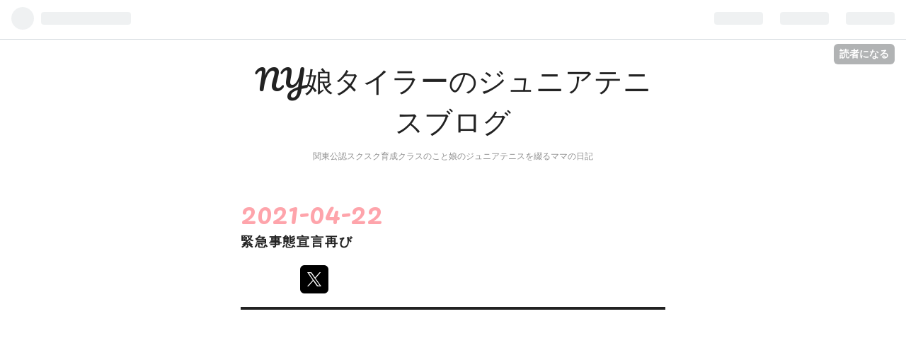

--- FILE ---
content_type: text/html; charset=utf-8
request_url: https://tylertennis.hatenablog.com/entry/2021/04/22/123757
body_size: 15442
content:
<!DOCTYPE html>
<html
  lang="ja"

data-admin-domain="//blog.hatena.ne.jp"
data-admin-origin="https://blog.hatena.ne.jp"
data-author="tylertennis"
data-avail-langs="ja en"
data-blog="tylertennis.hatenablog.com"
data-blog-comments-top-is-new="1"
data-blog-host="tylertennis.hatenablog.com"
data-blog-is-public="1"
data-blog-name="NY娘タイラーのジュニアテニスブログ"
data-blog-owner="tylertennis"
data-blog-show-ads="1"
data-blog-show-sleeping-ads=""
data-blog-uri="https://tylertennis.hatenablog.com/"
data-blog-uuid="26006613384001915"
data-blogs-uri-base="https://tylertennis.hatenablog.com"
data-brand="hatenablog"
data-data-layer="{&quot;hatenablog&quot;:{&quot;admin&quot;:{},&quot;analytics&quot;:{&quot;brand_property_id&quot;:&quot;&quot;,&quot;measurement_id&quot;:&quot;&quot;,&quot;non_sampling_property_id&quot;:&quot;&quot;,&quot;property_id&quot;:&quot;UA-173365114-1&quot;,&quot;separated_property_id&quot;:&quot;UA-29716941-24&quot;},&quot;blog&quot;:{&quot;blog_id&quot;:&quot;26006613384001915&quot;,&quot;content_seems_japanese&quot;:&quot;true&quot;,&quot;disable_ads&quot;:&quot;&quot;,&quot;enable_ads&quot;:&quot;true&quot;,&quot;enable_keyword_link&quot;:&quot;true&quot;,&quot;entry_show_footer_related_entries&quot;:&quot;true&quot;,&quot;force_pc_view&quot;:&quot;false&quot;,&quot;is_public&quot;:&quot;true&quot;,&quot;is_responsive_view&quot;:&quot;false&quot;,&quot;is_sleeping&quot;:&quot;false&quot;,&quot;lang&quot;:&quot;ja&quot;,&quot;name&quot;:&quot;NY\u5a18\u30bf\u30a4\u30e9\u30fc\u306e\u30b8\u30e5\u30cb\u30a2\u30c6\u30cb\u30b9\u30d6\u30ed\u30b0&quot;,&quot;owner_name&quot;:&quot;tylertennis&quot;,&quot;uri&quot;:&quot;https://tylertennis.hatenablog.com/&quot;},&quot;brand&quot;:&quot;hatenablog&quot;,&quot;page_id&quot;:&quot;entry&quot;,&quot;permalink_entry&quot;:{&quot;author_name&quot;:&quot;tylertennis&quot;,&quot;categories&quot;:&quot;&quot;,&quot;character_count&quot;:791,&quot;date&quot;:&quot;2021-04-22&quot;,&quot;entry_id&quot;:&quot;26006613719272649&quot;,&quot;first_category&quot;:&quot;&quot;,&quot;hour&quot;:&quot;12&quot;,&quot;title&quot;:&quot;\u7dca\u6025\u4e8b\u614b\u5ba3\u8a00\u518d\u3073&quot;,&quot;uri&quot;:&quot;https://tylertennis.hatenablog.com/entry/2021/04/22/123757&quot;},&quot;pro&quot;:&quot;free&quot;,&quot;router_type&quot;:&quot;blogs&quot;}}"
data-device="pc"
data-dont-recommend-pro="false"
data-global-domain="https://hatena.blog"
data-globalheader-color="b"
data-globalheader-type="pc"
data-has-touch-view="1"
data-help-url="https://help.hatenablog.com"
data-page="entry"
data-parts-domain="https://hatenablog-parts.com"
data-plus-available=""
data-pro="false"
data-router-type="blogs"
data-sentry-dsn="https://03a33e4781a24cf2885099fed222b56d@sentry.io/1195218"
data-sentry-environment="production"
data-sentry-sample-rate="0.1"
data-static-domain="https://cdn.blog.st-hatena.com"
data-version="290ad662750024ea17472b9c1b7e66"




  data-initial-state="{}"

  >
  <head prefix="og: http://ogp.me/ns# fb: http://ogp.me/ns/fb# article: http://ogp.me/ns/article#">

  

  
  <meta name="viewport" content="width=device-width, initial-scale=1.0" />


  


  

  <meta name="robots" content="max-image-preview:large" />


  <meta charset="utf-8"/>
  <meta http-equiv="X-UA-Compatible" content="IE=7; IE=9; IE=10; IE=11" />
  <title>緊急事態宣言再び - NY娘タイラーのジュニアテニスブログ</title>

  
  <link rel="canonical" href="https://tylertennis.hatenablog.com/entry/2021/04/22/123757"/>



  

<meta itemprop="name" content="緊急事態宣言再び - NY娘タイラーのジュニアテニスブログ"/>

  <meta itemprop="image" content="https://cdn.image.st-hatena.com/image/scale/1a5460282af3b3b537a664e7a1596fc42f9d2144/backend=imagemagick;version=1;width=1300/https%3A%2F%2Fcdn-ak.f.st-hatena.com%2Fimages%2Ffotolife%2Ft%2Ftylertennis%2F20210422%2F20210422123639.jpg"/>


  <meta property="og:title" content="緊急事態宣言再び - NY娘タイラーのジュニアテニスブログ"/>
<meta property="og:type" content="article"/>
  <meta property="og:url" content="https://tylertennis.hatenablog.com/entry/2021/04/22/123757"/>

  <meta property="og:image" content="https://cdn.image.st-hatena.com/image/scale/1a5460282af3b3b537a664e7a1596fc42f9d2144/backend=imagemagick;version=1;width=1300/https%3A%2F%2Fcdn-ak.f.st-hatena.com%2Fimages%2Ffotolife%2Ft%2Ftylertennis%2F20210422%2F20210422123639.jpg"/>

<meta property="og:image:alt" content="緊急事態宣言再び - NY娘タイラーのジュニアテニスブログ"/>
    <meta property="og:description" content="わたしの仕事は 緊急事態宣言にモロ影響されます。 ちょっと前にうれしいオファーがあって 仕事で軽井沢に行けるー‼️ と喜んでたんですが、、 こりゃまた当分ダメだな……。。 なんかいつまでこの繰り返し？？ って思いますよね。 ちょっとこの調子だと ワクチンも日本で浸透するのに 数年かかりそうだし…… 少し先を予測して 子供達にとって 1番よいことは何かを 考えたいなと思ってます。 ひとつ持ってたら便利そう なんだったらパジャマにもなりそう(笑)…【クーポン利用で2180円 楽天ランキング1位！ 】セットアップ 半袖 ワイドパンツ リラックス プリーツTシャツ 半袖 ゆったり レディース カジュア…" />
<meta property="og:site_name" content="NY娘タイラーのジュニアテニスブログ"/>

  <meta property="article:published_time" content="2021-04-22T03:37:57Z" />

      <meta name="twitter:card"  content="summary_large_image" />
    <meta name="twitter:image" content="https://cdn.image.st-hatena.com/image/scale/1a5460282af3b3b537a664e7a1596fc42f9d2144/backend=imagemagick;version=1;width=1300/https%3A%2F%2Fcdn-ak.f.st-hatena.com%2Fimages%2Ffotolife%2Ft%2Ftylertennis%2F20210422%2F20210422123639.jpg" />  <meta name="twitter:title" content="緊急事態宣言再び - NY娘タイラーのジュニアテニスブログ" />    <meta name="twitter:description" content="わたしの仕事は 緊急事態宣言にモロ影響されます。 ちょっと前にうれしいオファーがあって 仕事で軽井沢に行けるー‼️ と喜んでたんですが、、 こりゃまた当分ダメだな……。。 なんかいつまでこの繰り返し？？ って思いますよね。 ちょっとこの調子だと ワクチンも日本で浸透するのに 数年かかりそうだし…… 少し先を予測して 子…" />  <meta name="twitter:app:name:iphone" content="はてなブログアプリ" />
  <meta name="twitter:app:id:iphone" content="583299321" />
  <meta name="twitter:app:url:iphone" content="hatenablog:///open?uri=https%3A%2F%2Ftylertennis.hatenablog.com%2Fentry%2F2021%2F04%2F22%2F123757" />
  
    <meta name="description" content="わたしの仕事は 緊急事態宣言にモロ影響されます。 ちょっと前にうれしいオファーがあって 仕事で軽井沢に行けるー‼️ と喜んでたんですが、、 こりゃまた当分ダメだな……。。 なんかいつまでこの繰り返し？？ って思いますよね。 ちょっとこの調子だと ワクチンも日本で浸透するのに 数年かかりそうだし…… 少し先を予測して 子供達にとって 1番よいことは何かを 考えたいなと思ってます。 ひとつ持ってたら便利そう なんだったらパジャマにもなりそう(笑)…【クーポン利用で2180円 楽天ランキング1位！ 】セットアップ 半袖 ワイドパンツ リラックス プリーツTシャツ 半袖 ゆったり レディース カジュア…" />
    <meta name="keywords" content="ジュニアテニス,ジュニア試合,テニスブログ,育成クラス,娘" />


  
<script
  id="embed-gtm-data-layer-loader"
  data-data-layer-page-specific="{&quot;hatenablog&quot;:{&quot;blogs_permalink&quot;:{&quot;has_related_entries_with_elasticsearch&quot;:&quot;true&quot;,&quot;blog_afc_issued&quot;:&quot;false&quot;,&quot;is_author_pro&quot;:&quot;false&quot;,&quot;is_blog_sleeping&quot;:&quot;false&quot;,&quot;entry_afc_issued&quot;:&quot;false&quot;}}}"
>
(function() {
  function loadDataLayer(elem, attrName) {
    if (!elem) { return {}; }
    var json = elem.getAttribute(attrName);
    if (!json) { return {}; }
    return JSON.parse(json);
  }

  var globalVariables = loadDataLayer(
    document.documentElement,
    'data-data-layer'
  );
  var pageSpecificVariables = loadDataLayer(
    document.getElementById('embed-gtm-data-layer-loader'),
    'data-data-layer-page-specific'
  );

  var variables = [globalVariables, pageSpecificVariables];

  if (!window.dataLayer) {
    window.dataLayer = [];
  }

  for (var i = 0; i < variables.length; i++) {
    window.dataLayer.push(variables[i]);
  }
})();
</script>

<!-- Google Tag Manager -->
<script>(function(w,d,s,l,i){w[l]=w[l]||[];w[l].push({'gtm.start':
new Date().getTime(),event:'gtm.js'});var f=d.getElementsByTagName(s)[0],
j=d.createElement(s),dl=l!='dataLayer'?'&l='+l:'';j.async=true;j.src=
'https://www.googletagmanager.com/gtm.js?id='+i+dl;f.parentNode.insertBefore(j,f);
})(window,document,'script','dataLayer','GTM-P4CXTW');</script>
<!-- End Google Tag Manager -->











  <link rel="shortcut icon" href="https://tylertennis.hatenablog.com/icon/favicon">
<link rel="apple-touch-icon" href="https://tylertennis.hatenablog.com/icon/touch">
<link rel="icon" sizes="192x192" href="https://tylertennis.hatenablog.com/icon/link">

  

<link rel="alternate" type="application/atom+xml" title="Atom" href="https://tylertennis.hatenablog.com/feed"/>
<link rel="alternate" type="application/rss+xml" title="RSS2.0" href="https://tylertennis.hatenablog.com/rss"/>

  <link rel="alternate" type="application/json+oembed" href="https://hatena.blog/oembed?url=https%3A%2F%2Ftylertennis.hatenablog.com%2Fentry%2F2021%2F04%2F22%2F123757&amp;format=json" title="oEmbed Profile of 緊急事態宣言再び"/>
<link rel="alternate" type="text/xml+oembed" href="https://hatena.blog/oembed?url=https%3A%2F%2Ftylertennis.hatenablog.com%2Fentry%2F2021%2F04%2F22%2F123757&amp;format=xml" title="oEmbed Profile of 緊急事態宣言再び"/>
  
  <link rel="author" href="http://www.hatena.ne.jp/tylertennis/">

  

  
      <link rel="preload" href="https://hbb.afl.rakuten.co.jp/hgb/1fc5e282.79012683.1fc5e283.bc95e6c0/?me_id=1396504&amp;item_id=10000016&amp;pc=https%3A%2F%2Fthumbnail.image.rakuten.co.jp%2F%400_mall%2Fgolaclothes%2Fcabinet%2Fitem%2Ftops%2Fset_1_kai.jpg%3F_ex%3D240x240&amp;s=240x240&amp;t=picttext" as="image"/>


  
    
<link rel="stylesheet" type="text/css" href="https://cdn.blog.st-hatena.com/css/blog.css?version=290ad662750024ea17472b9c1b7e66"/>

    
  <link rel="stylesheet" type="text/css" href="https://usercss.blog.st-hatena.com/blog_style/26006613384001915/55b22ed6bc75df660926447e1d2f3ecc6d2e753c"/>
  
  

  

  
<script> </script>

  
<style>
  div#google_afc_user,
  div.google-afc-user-container,
  div.google_afc_image,
  div.google_afc_blocklink {
      display: block !important;
  }
</style>


  
    <script src="https://cdn.pool.st-hatena.com/valve/valve.js" async></script>
<script id="test-valve-definition">
  var valve = window.valve || [];

  valve.push(function(v) {
    
    

    v.config({
      service: 'blog',
      content: {
        result: 'adtrust',
        documentIds: ["blog:entry:26006613719272649"]
      }
    });
    v.defineDFPSlot({"lazy":1,"sizes":{"mappings":[[[320,568],[[336,280],[300,250],"fluid"]],[[0,0],[[300,250]]]]},"slotId":"ad-in-entry","unit":"/4374287/blog_pc_entry_sleep_in-article"});    v.defineDFPSlot({"lazy":"","sizes":[[300,250],[336,280],[468,60],"fluid"],"slotId":"google_afc_user_container_0","unit":"/4374287/blog_user"});
    v.sealDFPSlots();
  });
</script>

  

  
    <script type="application/ld+json">{"@context":"http://schema.org","@type":"Article","dateModified":"2021-04-22T12:37:57+09:00","datePublished":"2021-04-22T12:37:57+09:00","description":"わたしの仕事は 緊急事態宣言にモロ影響されます。 ちょっと前にうれしいオファーがあって 仕事で軽井沢に行けるー‼️ と喜んでたんですが、、 こりゃまた当分ダメだな……。。 なんかいつまでこの繰り返し？？ って思いますよね。 ちょっとこの調子だと ワクチンも日本で浸透するのに 数年かかりそうだし…… 少し先を予測して 子供達にとって 1番よいことは何かを 考えたいなと思ってます。 ひとつ持ってたら便利そう なんだったらパジャマにもなりそう(笑)…【クーポン利用で2180円 楽天ランキング1位！ 】セットアップ 半袖 ワイドパンツ リラックス プリーツTシャツ 半袖 ゆったり レディース カジュア…","headline":"緊急事態宣言再び","image":["https://cdn-ak.f.st-hatena.com/images/fotolife/t/tylertennis/20210422/20210422123639.jpg"],"mainEntityOfPage":{"@id":"https://tylertennis.hatenablog.com/entry/2021/04/22/123757","@type":"WebPage"}}</script>

  

  <script data-ad-client="ca-pub-8334747699449301" async src="https://pagead2.googlesyndication.com/pagead/js/adsbygoogle.js"></script>

  

</head>

  <body class="page-entry globalheader-ng-enabled">
    

<div id="globalheader-container"
  data-brand="hatenablog"
  
  >
  <iframe id="globalheader" height="37" frameborder="0" allowTransparency="true"></iframe>
</div>


  
  
  
    <nav class="
      blog-controlls
      
    ">
      <div class="blog-controlls-blog-icon">
        <a href="https://tylertennis.hatenablog.com/">
          <img src="https://cdn.image.st-hatena.com/image/square/a7ffd3dbe4e5af7a5f417305144ae310366bc395/backend=imagemagick;height=128;version=1;width=128/https%3A%2F%2Fcdn.user.blog.st-hatena.com%2Fblog_custom_icon%2F154965980%2F1573190032447196" alt="NY娘タイラーのジュニアテニスブログ"/>
        </a>
      </div>
      <div class="blog-controlls-title">
        <a href="https://tylertennis.hatenablog.com/">NY娘タイラーのジュニアテニスブログ</a>
      </div>
      <a href="https://blog.hatena.ne.jp/tylertennis/tylertennis.hatenablog.com/subscribe?utm_campaign=subscribe_blog&amp;utm_medium=button&amp;utm_source=blogs_topright_button" class="blog-controlls-subscribe-btn test-blog-header-controlls-subscribe">
        読者になる
      </a>
    </nav>
  

  <div id="container">
    <div id="container-inner">
      <header id="blog-title" data-brand="hatenablog">
  <div id="blog-title-inner" >
    <div id="blog-title-content">
      <h1 id="title"><a href="https://tylertennis.hatenablog.com/">NY娘タイラーのジュニアテニスブログ</a></h1>
      
        <h2 id="blog-description">関東公認スクスク育成クラスのこと娘のジュニアテニスを綴るママの日記</h2>
      
    </div>
  </div>
</header>

      

      
      




<div id="content" class="hfeed"
  
  >
  <div id="content-inner">
    <div id="wrapper">
      <div id="main">
        <div id="main-inner">
          

          


  


          
  
  <!-- google_ad_section_start -->
  <!-- rakuten_ad_target_begin -->
  
  
  

  

  
    
      
        <article class="entry hentry test-hentry js-entry-article date-first autopagerize_page_element chars-800 words-100 mode-hatena entry-odd" id="entry-26006613719272649" data-keyword-campaign="" data-uuid="26006613719272649" data-publication-type="entry">
  <div class="entry-inner">
    <header class="entry-header">
  
    <div class="date entry-date first">
    <a href="https://tylertennis.hatenablog.com/archive/2021/04/22" rel="nofollow">
      <time datetime="2021-04-22T03:37:57Z" title="2021-04-22T03:37:57Z">
        <span class="date-year">2021</span><span class="hyphen">-</span><span class="date-month">04</span><span class="hyphen">-</span><span class="date-day">22</span>
      </time>
    </a>
      </div>
  <h1 class="entry-title">
  <a href="https://tylertennis.hatenablog.com/entry/2021/04/22/123757" class="entry-title-link bookmark">緊急事態宣言再び</a>
</h1>

  
  


  
  <div class="customized-header">
    <div class="entry-header-html"><script data-ad-client="pub-8334747699449301"asyncsrc="https://pagead2.googlesyndication.com/pagead/js/adsbygoogle.js"></script></div>
  </div>


  
  
<div class="social-buttons">
  
  
    <div class="social-button-item">
      <a href="https://b.hatena.ne.jp/entry/s/tylertennis.hatenablog.com/entry/2021/04/22/123757" class="hatena-bookmark-button" data-hatena-bookmark-url="https://tylertennis.hatenablog.com/entry/2021/04/22/123757" data-hatena-bookmark-layout="vertical-balloon" data-hatena-bookmark-lang="ja" title="この記事をはてなブックマークに追加"><img src="https://b.st-hatena.com/images/entry-button/button-only.gif" alt="この記事をはてなブックマークに追加" width="20" height="20" style="border: none;" /></a>
    </div>
  
  
    <div class="social-button-item">
      <div class="fb-share-button" data-layout="box_count" data-href="https://tylertennis.hatenablog.com/entry/2021/04/22/123757"></div>
    </div>
  
  
    
    
    <div class="social-button-item">
      <a
          class="entry-share-button entry-share-button-twitter test-share-button-twitter"
          href="https://x.com/intent/tweet?text=%E7%B7%8A%E6%80%A5%E4%BA%8B%E6%85%8B%E5%AE%A3%E8%A8%80%E5%86%8D%E3%81%B3+-+NY%E5%A8%98%E3%82%BF%E3%82%A4%E3%83%A9%E3%83%BC%E3%81%AE%E3%82%B8%E3%83%A5%E3%83%8B%E3%82%A2%E3%83%86%E3%83%8B%E3%82%B9%E3%83%96%E3%83%AD%E3%82%B0&amp;url=https%3A%2F%2Ftylertennis.hatenablog.com%2Fentry%2F2021%2F04%2F22%2F123757"
          title="X（Twitter）で投稿する"
        ></a>
    </div>
  
  
  
  
  
  
</div>



</header>

    


    <div class="entry-content hatenablog-entry">
  
    <p>わたしの仕事は</p><br />
<p>緊急事態宣言にモロ影響されます。</p><br />
<p><span itemscope itemtype="http://schema.org/Photograph"><img src="https://cdn-ak.f.st-hatena.com/images/fotolife/t/tylertennis/20210422/20210422123639.jpg" alt="f:id:tylertennis:20210422123639j:plain" title="" class="hatena-fotolife" itemprop="image"></span></p><br />
<p>ちょっと前にうれしいオファーがあって</p><br />
<br />
<p>仕事で軽井沢に行けるー‼️</p><br />
<br />
<p>と喜んでたんですが、、</p><br />
<br />
<p>こりゃまた当分ダメだな……。。</p><br />
<br />
<p>なんかいつまでこの繰り返し？？</p><br />
<p>って思いますよね。</p><br />
<br />
<br />
<p>ちょっとこの調子だと</p><br />
<p>ワクチンも日本で浸透するのに</p><br />
<p>数年かかりそうだし……</p><br />
<br />
<br />
<p>少し先を予測して</p><br />
<p>子供達にとって</p><br />
<p>1番よいことは何かを</p><br />
<p>考えたいなと思ってます。</p><br />
<br />
<br />
<br />
<br />
<br />
<br />
<br />
<br />
<br />
<br />
<br />
<br />
<p>ひとつ持ってたら便利そう<br />
なんだったらパジャマにもなりそう(笑)…<table border="0" cellpadding="0" cellspacing="0"><tr><td><div style="border:1px solid #95a5a6;border-radius:.75rem;background-color:#FFFFFF;margin:0px;padding:5px;text-align:center;overflow:hidden;"><table><tr><td style="width:240px"><a href="https://hb.afl.rakuten.co.jp/ichiba/1fc5e282.79012683.1fc5e283.bc95e6c0/?pc=https%3A%2F%2Fitem.rakuten.co.jp%2Fgolaclothes%2Fapparel-op-dockingop%2F&link_type=picttext&ut=[base64]%3D%3D" target="_blank" rel="nofollow sponsored noopener" style="word-wrap:break-word;"  ><img src="https://hbb.afl.rakuten.co.jp/hgb/1fc5e282.79012683.1fc5e283.bc95e6c0/?me_id=1396504&item_id=10000016&pc=https%3A%2F%2Fthumbnail.image.rakuten.co.jp%2F%400_mall%2Fgolaclothes%2Fcabinet%2Fitem%2Ftops%2Fset_1_kai.jpg%3F_ex%3D240x240&s=240x240&t=picttext" border="0" style="margin:2px" alt="[商品価格に関しましては、リンクが作成された時点と現時点で情報が変更されている場合がございます。]" title="[商品価格に関しましては、リンクが作成された時点と現時点で情報が変更されている場合がございます。]"></a></td><td style="vertical-align:top;"><p style="font-size:12px;line-height:1.4em;text-align:left;margin:0px;padding:2px 6px;word-wrap:break-word"><a href="https://hb.afl.rakuten.co.jp/ichiba/1fc5e282.79012683.1fc5e283.bc95e6c0/?pc=https%3A%2F%2Fitem.rakuten.co.jp%2Fgolaclothes%2Fapparel-op-dockingop%2F&link_type=picttext&ut=[base64]%3D%3D" target="_blank" rel="nofollow sponsored noopener" style="word-wrap:break-word;"  >【クーポン利用で2180円 楽天ランキング1位！ 】セットアップ 半袖 ワイドパンツ リラックス プリーツTシャツ 半袖 ゆったり レディース カジュアル イージーパンツ ルームウェア 体型カバー パンツ トップス 上下セット</a><br><span >価格：3180円（税込、送料無料)</span> <span style="color:#BBB">(2021/4/22時点)</span></p><div style="margin:10px;"><a href="https://hb.afl.rakuten.co.jp/ichiba/1fc5e282.79012683.1fc5e283.bc95e6c0/?pc=https%3A%2F%2Fitem.rakuten.co.jp%2Fgolaclothes%2Fapparel-op-dockingop%2F&link_type=picttext&ut=[base64]%3D%3D" target="_blank" rel="nofollow sponsored noopener" style="word-wrap:break-word;"  ><img src="https://static.affiliate.rakuten.co.jp/makelink/rl.svg" style="float:left;max-height:27px;width:auto;margin-top:0"></a><a href="https://hb.afl.rakuten.co.jp/ichiba/1fc5e282.79012683.1fc5e283.bc95e6c0/?pc=https%3A%2F%2Fitem.rakuten.co.jp%2Fgolaclothes%2Fapparel-op-dockingop%2F%3Fscid%3Daf_pc_bbtn&link_type=picttext&ut=[base64]" target="_blank" rel="nofollow sponsored noopener" style="word-wrap:break-word;"  ><div style="float:right;width:41%;height:27px;background-color:#bf0000;color:#fff!important;font-size:12px;font-weight:500;line-height:27px;margin-left:1px;padding: 0 12px;border-radius:16px;cursor:pointer;text-align:center;">楽天で購入</div></a></div></td></tr></table></div><br><p style="color:#000000;font-size:12px;line-height:1.4em;margin:5px;word-wrap:break-word"></p></td></tr></table></p><br />
<br />
<p>お尻が隠れる長さのシルエットが今年風<table border="0" cellpadding="0" cellspacing="0"><tr><td><div style="border:1px solid #95a5a6;border-radius:.75rem;background-color:#FFFFFF;margin:0px;padding:5px;text-align:center;overflow:hidden;"><table><tr><td style="width:240px"><a href="https://hb.afl.rakuten.co.jp/ichiba/1dcd4159.8ab2fb3d.1dcd415a.1f0819e7/?pc=https%3A%2F%2Fitem.rakuten.co.jp%2Fantiqua-a%2Fna-00321%2F&link_type=picttext&ut=[base64]%3D%3D" target="_blank" rel="nofollow sponsored noopener" style="word-wrap:break-word;"  ><img src="https://hbb.afl.rakuten.co.jp/hgb/1dcd4159.8ab2fb3d.1dcd415a.1f0819e7/?me_id=1241061&item_id=10021295&pc=https%3A%2F%2Fthumbnail.image.rakuten.co.jp%2F%400_mall%2Fantiqua-a%2Fcabinet%2F22%2Fna-00321_3.jpg%3F_ex%3D240x240&s=240x240&t=picttext" border="0" style="margin:2px" alt="[商品価格に関しましては、リンクが作成された時点と現時点で情報が変更されている場合がございます。]" title="[商品価格に関しましては、リンクが作成された時点と現時点で情報が変更されている場合がございます。]"></a></td><td style="vertical-align:top;"><p style="font-size:12px;line-height:1.4em;text-align:left;margin:0px;padding:2px 6px;word-wrap:break-word"><a href="https://hb.afl.rakuten.co.jp/ichiba/1dcd4159.8ab2fb3d.1dcd415a.1f0819e7/?pc=https%3A%2F%2Fitem.rakuten.co.jp%2Fantiqua-a%2Fna-00321%2F&link_type=picttext&ut=[base64]%3D%3D" target="_blank" rel="nofollow sponsored noopener" style="word-wrap:break-word;"  >Vネックロングキャミソール キャミソール レディース ロング・4月20日0時〜発売。発送は4/21〜順次。(80)メール便可</a><br><span >価格：1430円（税込、送料別)</span> <span style="color:#BBB">(2021/4/22時点)</span></p><div style="margin:10px;"><a href="https://hb.afl.rakuten.co.jp/ichiba/1dcd4159.8ab2fb3d.1dcd415a.1f0819e7/?pc=https%3A%2F%2Fitem.rakuten.co.jp%2Fantiqua-a%2Fna-00321%2F&link_type=picttext&ut=[base64]%3D%3D" target="_blank" rel="nofollow sponsored noopener" style="word-wrap:break-word;"  ><img src="https://static.affiliate.rakuten.co.jp/makelink/rl.svg" style="float:left;max-height:27px;width:auto;margin-top:0"></a><a href="https://hb.afl.rakuten.co.jp/ichiba/1dcd4159.8ab2fb3d.1dcd415a.1f0819e7/?pc=https%3A%2F%2Fitem.rakuten.co.jp%2Fantiqua-a%2Fna-00321%2F%3Fscid%3Daf_pc_bbtn&link_type=picttext&ut=[base64]" target="_blank" rel="nofollow sponsored noopener" style="word-wrap:break-word;"  ><div style="float:right;width:41%;height:27px;background-color:#bf0000;color:#fff!important;font-size:12px;font-weight:500;line-height:27px;margin-left:1px;padding: 0 12px;border-radius:16px;cursor:pointer;text-align:center;">楽天で購入</div></a></div></td></tr></table></div><br><p style="color:#000000;font-size:12px;line-height:1.4em;margin:5px;word-wrap:break-word"></p></td></tr></table></p><br />
<p>これ去年買ってめちゃ履きました。<br />
洗濯機で洗えるし品質よし安いオススメ<table border="0" cellpadding="0" cellspacing="0"><tr><td><div style="border:1px solid #95a5a6;border-radius:.75rem;background-color:#FFFFFF;margin:0px;padding:5px;text-align:center;overflow:hidden;"><table><tr><td style="width:240px"><a href="https://hb.afl.rakuten.co.jp/ichiba/1d061216.6a71af49.1d061217.558c9713/?pc=https%3A%2F%2Fitem.rakuten.co.jp%2Fdarkangel%2Fskm1905-2085%2F&link_type=picttext&ut=[base64]%3D%3D" target="_blank" rel="nofollow sponsored noopener" style="word-wrap:break-word;"  ><img src="https://hbb.afl.rakuten.co.jp/hgb/1d061216.6a71af49.1d061217.558c9713/?me_id=1224379&item_id=10033013&pc=https%3A%2F%2Fthumbnail.image.rakuten.co.jp%2F%400_mall%2Fdarkangel%2Fcabinet%2F2021_newitem%2F02%2F2085-0205-1-main.jpg%3F_ex%3D240x240&s=240x240&t=picttext" border="0" style="margin:2px" alt="[商品価格に関しましては、リンクが作成された時点と現時点で情報が変更されている場合がございます。]" title="[商品価格に関しましては、リンクが作成された時点と現時点で情報が変更されている場合がございます。]"></a></td><td style="vertical-align:top;"><p style="font-size:12px;line-height:1.4em;text-align:left;margin:0px;padding:2px 6px;word-wrap:break-word"><a href="https://hb.afl.rakuten.co.jp/ichiba/1d061216.6a71af49.1d061217.558c9713/?pc=https%3A%2F%2Fitem.rakuten.co.jp%2Fdarkangel%2Fskm1905-2085%2F&link_type=picttext&ut=[base64]%3D%3D" target="_blank" rel="nofollow sponsored noopener" style="word-wrap:break-word;"  >＜クーポン利用で1,480円！＞ リネン ワイドパンツ レディース リネン スカート フレアスカート 麻 リネン ブラック 黒 ホワイト ライトグリーン ピンク ベージュ L・グレー ラベンダー イエロー コーラル [ リネンパンツ / スカート ] 春夏 新作 ダークエンジェル</a><br><span >価格：2960円（税込、送料無料)</span> <span style="color:#BBB">(2021/4/22時点)</span></p><div style="margin:10px;"><a href="https://hb.afl.rakuten.co.jp/ichiba/1d061216.6a71af49.1d061217.558c9713/?pc=https%3A%2F%2Fitem.rakuten.co.jp%2Fdarkangel%2Fskm1905-2085%2F&link_type=picttext&ut=[base64]%3D%3D" target="_blank" rel="nofollow sponsored noopener" style="word-wrap:break-word;"  ><img src="https://static.affiliate.rakuten.co.jp/makelink/rl.svg" style="float:left;max-height:27px;width:auto;margin-top:0"></a><a href="https://hb.afl.rakuten.co.jp/ichiba/1d061216.6a71af49.1d061217.558c9713/?pc=https%3A%2F%2Fitem.rakuten.co.jp%2Fdarkangel%2Fskm1905-2085%2F%3Fscid%3Daf_pc_bbtn&link_type=picttext&ut=[base64]" target="_blank" rel="nofollow sponsored noopener" style="word-wrap:break-word;"  ><div style="float:right;width:41%;height:27px;background-color:#bf0000;color:#fff!important;font-size:12px;font-weight:500;line-height:27px;margin-left:1px;padding: 0 12px;border-radius:16px;cursor:pointer;text-align:center;">楽天で購入</div></a></div></td></tr></table></div><br><p style="color:#000000;font-size:12px;line-height:1.4em;margin:5px;word-wrap:break-word"></p></td></tr></table></p><br />
<p>タイムセールでの注目品</p><p><iframe style="width:120px;height:240px;" marginwidth="0" marginheight="0" scrolling="no" frameborder="0" src="https://rcm-fe.amazon-adsystem.com/e/cm?ref=qf_sp_asin_til&t=07290729-22&m=amazon&o=9&p=8&l=as1&IS1=1&detail=1&asins=B07PFFMQ64&linkId=5ad494a72c6880b1aad98137f7ff03d7&bc1=ffffff&amp;lt1=_top&fc1=333333&lc1=0066c0&bg1=ffffff&f=ifr"><br />
    </iframe></p><p><iframe style="width:120px;height:240px;" marginwidth="0" marginheight="0" scrolling="no" frameborder="0" src="https://rcm-fe.amazon-adsystem.com/e/cm?ref=qf_sp_asin_til&t=07290729-22&m=amazon&o=9&p=8&l=as1&IS1=1&detail=1&asins=B084KTKPFQ&linkId=aa9a31f2b5928f7c9c0a36b5b130de5a&bc1=ffffff&amp;lt1=_top&fc1=333333&lc1=0066c0&bg1=ffffff&f=ifr"><br />
    </iframe></p><br />
<br />
<br />
<p><a class="keyword" href="http://d.hatena.ne.jp/keyword/Amazon">Amazon</a>のタイムセール<br />
色々なもの値下げされるので要チェック<br />
<iframe src="https://rcm-fe.amazon-adsystem.com/e/cm?o=9&p=12&l=ur1&category=timesalefestival202104&banner=1JCB83FTGGEB2YPS9782&f=ifr&linkID=270f41e2f7ace5111f9f24365175632d&t=07290729-22&tracking_id=07290729-22" width="300" height="250" scrolling="no" border="0" marginwidth="0" style="border:none;" frameborder="0"></iframe></p><br />
<br />
<br />
<p><span style="font-size: 80%">ads by <a class="keyword" href="http://d.hatena.ne.jp/keyword/google">google</a></span></span><br />
<script async src="https://pagead2.googlesyndication.com/pagead/js/adsbygoogle.js"></script><br />
<ins class="adsbygoogle"
     style="display:block; text-align:center;"
     data-ad-layout="in-article"
     data-ad-format="fluid"
     data-ad-client="ca-pub-8334747699449301"
     data-ad-slot="7578427995"></ins><br />
<script>
     (adsbygoogle = window.adsbygoogle || []).push({});
</script></p><br />
<p>ええ〜4位まで落ちてるー‼️<br />
<a href="//blog.with2.net/link/?2017887:1215"><img src="https://blog.with2.net/img/banner/c/banner_1/br_c_1215_1.gif" title="テニスランキング"></a><br><a href="//blog.with2.net/link/?2017887:1215" style="font-size: 0.9em;">テニスランキング</a></p><p><a href="https://tennis.blogmura.com/juniortennis/ranking/in?p_cid=11010529" target="_blank" ><img src="https://b.blogmura.com/tennis/juniortennis/88_31.gif" width="88" height="31" border="0" alt="にほんブログ村 テニスブログ ジュニアテニスへ" /></a><br /><a href="https://tennis.blogmura.com/juniortennis/ranking/in?p_cid=11010529">にほんブログ村</a></p>

    
    




    

  
</div>

    
  <footer class="entry-footer">
    
    <div class="entry-tags-wrapper">
  <div class="entry-tags">  </div>
</div>

    <p class="entry-footer-section track-inview-by-gtm" data-gtm-track-json="{&quot;area&quot;: &quot;finish_reading&quot;}">
  <span class="author vcard"><span class="fn" data-load-nickname="1" data-user-name="tylertennis" >tylertennis</span></span>
  <span class="entry-footer-time"><a href="https://tylertennis.hatenablog.com/entry/2021/04/22/123757"><time data-relative datetime="2021-04-22T03:37:57Z" title="2021-04-22T03:37:57Z" class="updated">2021-04-22 12:37</time></a></span>
  
  
  
    <span class="
      entry-footer-subscribe
      
    " data-test-blog-controlls-subscribe>
      <a href="https://blog.hatena.ne.jp/tylertennis/tylertennis.hatenablog.com/subscribe?utm_campaign=subscribe_blog&amp;utm_medium=button&amp;utm_source=blogs_entry_footer">
        読者になる
      </a>
    </span>
  
</p>

    
  <div
    class="hatena-star-container"
    data-hatena-star-container
    data-hatena-star-url="https://tylertennis.hatenablog.com/entry/2021/04/22/123757"
    data-hatena-star-title="緊急事態宣言再び"
    data-hatena-star-variant="profile-icon"
    data-hatena-star-profile-url-template="https://blog.hatena.ne.jp/{username}/"
  ></div>


    
<div class="social-buttons">
  
  
    <div class="social-button-item">
      <a href="https://b.hatena.ne.jp/entry/s/tylertennis.hatenablog.com/entry/2021/04/22/123757" class="hatena-bookmark-button" data-hatena-bookmark-url="https://tylertennis.hatenablog.com/entry/2021/04/22/123757" data-hatena-bookmark-layout="vertical-balloon" data-hatena-bookmark-lang="ja" title="この記事をはてなブックマークに追加"><img src="https://b.st-hatena.com/images/entry-button/button-only.gif" alt="この記事をはてなブックマークに追加" width="20" height="20" style="border: none;" /></a>
    </div>
  
  
    <div class="social-button-item">
      <div class="fb-share-button" data-layout="box_count" data-href="https://tylertennis.hatenablog.com/entry/2021/04/22/123757"></div>
    </div>
  
  
    
    
    <div class="social-button-item">
      <a
          class="entry-share-button entry-share-button-twitter test-share-button-twitter"
          href="https://x.com/intent/tweet?text=%E7%B7%8A%E6%80%A5%E4%BA%8B%E6%85%8B%E5%AE%A3%E8%A8%80%E5%86%8D%E3%81%B3+-+NY%E5%A8%98%E3%82%BF%E3%82%A4%E3%83%A9%E3%83%BC%E3%81%AE%E3%82%B8%E3%83%A5%E3%83%8B%E3%82%A2%E3%83%86%E3%83%8B%E3%82%B9%E3%83%96%E3%83%AD%E3%82%B0&amp;url=https%3A%2F%2Ftylertennis.hatenablog.com%2Fentry%2F2021%2F04%2F22%2F123757"
          title="X（Twitter）で投稿する"
        ></a>
    </div>
  
  
  
  
  
  
</div>

    
  
  
    
    <div class="google-afc-image test-google-rectangle-ads">      
      
      <div id="google_afc_user_container_0" class="google-afc-user-container google_afc_blocklink2_5 google_afc_boder" data-test-unit="/4374287/blog_user"></div>
      
        <a href="http://blog.hatena.ne.jp/guide/pro" class="open-pro-modal" data-guide-pro-modal-ad-url="https://hatena.blog/guide/pro/modal/ad">広告を非表示にする</a>
      
    </div>
  
  


    <div class="customized-footer">
      

        

          <div class="entry-footer-modules" id="entry-footer-secondary-modules">      
<div class="hatena-module hatena-module-related-entries" >
      
  <!-- Hatena-Epic-has-related-entries-with-elasticsearch:true -->
  <div class="hatena-module-title">
    関連記事
  </div>
  <div class="hatena-module-body">
    <ul class="related-entries hatena-urllist urllist-with-thumbnails">
  
  
    
    <li class="urllist-item related-entries-item">
      <div class="urllist-item-inner related-entries-item-inner">
        
          
                      <a class="urllist-image-link related-entries-image-link" href="https://tylertennis.hatenablog.com/entry/2022/05/21/184149">
  <img alt="雨女のテニス" src="https://cdn.image.st-hatena.com/image/square/90526468405848127e83a947f00216e303652b0a/backend=imagemagick;height=100;version=1;width=100/https%3A%2F%2Fcdn-ak.f.st-hatena.com%2Fimages%2Ffotolife%2Ft%2Ftylertennis%2F20220521%2F20220521183642.jpg" class="urllist-image related-entries-image" title="雨女のテニス" width="100" height="100" loading="lazy">
</a>
            <div class="urllist-date-link related-entries-date-link">
  <a href="https://tylertennis.hatenablog.com/archive/2022/05/21" rel="nofollow">
    <time datetime="2022-05-21T09:41:49Z" title="2022年5月21日">
      2022-05-21
    </time>
  </a>
</div>

          <a href="https://tylertennis.hatenablog.com/entry/2022/05/21/184149" class="urllist-title-link related-entries-title-link  urllist-title related-entries-title">雨女のテニス</a>




          
          

                      <div class="urllist-entry-body related-entries-entry-body">今日土砂降りに見舞われた方〜⁉️</div>
      </div>
    </li>
  
    
    <li class="urllist-item related-entries-item">
      <div class="urllist-item-inner related-entries-item-inner">
        
          
                      <a class="urllist-image-link related-entries-image-link" href="https://tylertennis.hatenablog.com/entry/2022/05/21/093220">
  <img alt="負けられない戦い" src="https://cdn.image.st-hatena.com/image/square/f0f850a49301ca2588c27bc5806b552f816bd874/backend=imagemagick;height=100;version=1;width=100/https%3A%2F%2Fcdn-ak.f.st-hatena.com%2Fimages%2Ffotolife%2Ft%2Ftylertennis%2F20220521%2F20220521092737.jpg" class="urllist-image related-entries-image" title="負けられない戦い" width="100" height="100" loading="lazy">
</a>
            <div class="urllist-date-link related-entries-date-link">
  <a href="https://tylertennis.hatenablog.com/archive/2022/05/21" rel="nofollow">
    <time datetime="2022-05-21T00:32:20Z" title="2022年5月21日">
      2022-05-21
    </time>
  </a>
</div>

          <a href="https://tylertennis.hatenablog.com/entry/2022/05/21/093220" class="urllist-title-link related-entries-title-link  urllist-title related-entries-title">負けられない戦い</a>




          
          

                      <div class="urllist-entry-body related-entries-entry-body">「負けたくない」 っていうセリフ。</div>
      </div>
    </li>
  
    
    <li class="urllist-item related-entries-item">
      <div class="urllist-item-inner related-entries-item-inner">
        
          
                      <a class="urllist-image-link related-entries-image-link" href="https://tylertennis.hatenablog.com/entry/2021/08/11/105902">
  <img alt="旅費かテニス費か" src="https://cdn.image.st-hatena.com/image/square/da4c0801aad81fe3b5d3ac007d00ae3525ba6364/backend=imagemagick;height=100;version=1;width=100/https%3A%2F%2Fcdn-ak.f.st-hatena.com%2Fimages%2Ffotolife%2Ft%2Ftylertennis%2F20210811%2F20210811105742.jpg" class="urllist-image related-entries-image" title="旅費かテニス費か" width="100" height="100" loading="lazy">
</a>
            <div class="urllist-date-link related-entries-date-link">
  <a href="https://tylertennis.hatenablog.com/archive/2021/08/11" rel="nofollow">
    <time datetime="2021-08-11T01:59:02Z" title="2021年8月11日">
      2021-08-11
    </time>
  </a>
</div>

          <a href="https://tylertennis.hatenablog.com/entry/2021/08/11/105902" class="urllist-title-link related-entries-title-link  urllist-title related-entries-title">旅費かテニス費か</a>




          
          

                      <div class="urllist-entry-body related-entries-entry-body">こういうご時世なので 皆さまも 旅行されたり帰省されたりは な…</div>
      </div>
    </li>
  
    
    <li class="urllist-item related-entries-item">
      <div class="urllist-item-inner related-entries-item-inner">
        
          
                      <a class="urllist-image-link related-entries-image-link" href="https://tylertennis.hatenablog.com/entry/2021/07/05/083939">
  <img alt="ウィンブルドンファッションチェック" src="https://cdn.image.st-hatena.com/image/square/8de1592ce9bc672787ffdfe92add5f972505a114/backend=imagemagick;height=100;version=1;width=100/https%3A%2F%2Fcdn-ak.f.st-hatena.com%2Fimages%2Ffotolife%2Ft%2Ftylertennis%2F20210705%2F20210705081827.jpg" class="urllist-image related-entries-image" title="ウィンブルドンファッションチェック" width="100" height="100" loading="lazy">
</a>
            <div class="urllist-date-link related-entries-date-link">
  <a href="https://tylertennis.hatenablog.com/archive/2021/07/05" rel="nofollow">
    <time datetime="2021-07-04T23:39:39Z" title="2021年7月5日">
      2021-07-05
    </time>
  </a>
</div>

          <a href="https://tylertennis.hatenablog.com/entry/2021/07/05/083939" class="urllist-title-link related-entries-title-link  urllist-title related-entries-title">ウィンブルドンファッションチェック</a>




          
          

                      <div class="urllist-entry-body related-entries-entry-body">今年はウェアまでパッとしないと 個人的には思ってます。</div>
      </div>
    </li>
  
    
    <li class="urllist-item related-entries-item">
      <div class="urllist-item-inner related-entries-item-inner">
        
          
                      <a class="urllist-image-link related-entries-image-link" href="https://tylertennis.hatenablog.com/entry/2021/04/28/084719">
  <img alt="4-6で負けるということ" src="https://cdn.image.st-hatena.com/image/square/c9c97887c7b6f4f7e1d3c2ca82e050f999806838/backend=imagemagick;height=100;version=1;width=100/https%3A%2F%2Fcdn-ak.f.st-hatena.com%2Fimages%2Ffotolife%2Ft%2Ftylertennis%2F20210428%2F20210428084652.jpg" class="urllist-image related-entries-image" title="4-6で負けるということ" width="100" height="100" loading="lazy">
</a>
            <div class="urllist-date-link related-entries-date-link">
  <a href="https://tylertennis.hatenablog.com/archive/2021/04/28" rel="nofollow">
    <time datetime="2021-04-27T23:47:19Z" title="2021年4月28日">
      2021-04-28
    </time>
  </a>
</div>

          <a href="https://tylertennis.hatenablog.com/entry/2021/04/28/084719" class="urllist-title-link related-entries-title-link  urllist-title related-entries-title">4-6で負けるということ</a>




          
          

                      <div class="urllist-entry-body related-entries-entry-body">タイラーのここ最近の試合 ほぼ全部４ー6というスコアで負けて…</div>
      </div>
    </li>
  
</ul>

  </div>
</div>
  </div>
        

      
    </div>
    
  <div class="comment-box js-comment-box">
    
      <a class="leave-comment-title js-leave-comment-title">コメントを書く</a>
    
    <ul class="comment js-comment">
      <li class="read-more-comments" style="display: none;"><a>もっと読む</a></li>
    </ul>
    
  </div>

  </footer>

  </div>
</article>

      
      
    
  

  
  <!-- rakuten_ad_target_end -->
  <!-- google_ad_section_end -->
  
  
  
  <div class="pager pager-permalink permalink">
    
      
      <span class="pager-prev">
        <a href="https://tylertennis.hatenablog.com/entry/2021/04/22/200016" rel="prev">
          <span class="pager-arrow">&laquo; </span>
          1km走の結果
        </a>
      </span>
    
    
      
      <span class="pager-next">
        <a href="https://tylertennis.hatenablog.com/entry/2021/04/22/082025" rel="next">
          テニスの為の部活
          <span class="pager-arrow"> &raquo;</span>
        </a>
      </span>
    
  </div>


  



        </div>
      </div>

      <aside id="box1">
  <div id="box1-inner">
  </div>
</aside>

    </div><!-- #wrapper -->

    
<aside id="box2">
  
  <div id="box2-inner">
    
      
<div class="hatena-module hatena-module-html">
    <div class="hatena-module-title">スポンサードリンク</div>
  <div class="hatena-module-body">
    <script data-ad-client="pub-8334747699449301" async src="https://pagead2.googlesyndication.com/
pagead/js/adsbygoogle.js"></script>
  </div>
</div>

    
      

<div class="hatena-module hatena-module-profile">
  <div class="hatena-module-title">
    プロフィール
  </div>
  <div class="hatena-module-body">
    
    <a href="https://tylertennis.hatenablog.com/about" class="profile-icon-link">
      <img src="https://cdn.profile-image.st-hatena.com/users/tylertennis/profile.png?1565079324"
      alt="id:tylertennis" class="profile-icon" />
    </a>
    

    
    <span class="id">
      <a href="https://tylertennis.hatenablog.com/about" class="hatena-id-link"><span data-load-nickname="1" data-user-name="tylertennis">id:tylertennis</span></a>
      
  
  


    </span>
    

    

    
    <div class="profile-description">
      <p>お問合せやメッセージはこちらへお願いします↓<br />
Tylertennis01@gmail.com</p>

    </div>
    

    
      <div class="hatena-follow-button-box btn-subscribe js-hatena-follow-button-box"
  
  >

  <a href="#" class="hatena-follow-button js-hatena-follow-button">
    <span class="subscribing">
      <span class="foreground">読者です</span>
      <span class="background">読者をやめる</span>
    </span>
    <span class="unsubscribing" data-track-name="profile-widget-subscribe-button" data-track-once>
      <span class="foreground">読者になる</span>
      <span class="background">読者になる</span>
    </span>
  </a>
  <div class="subscription-count-box js-subscription-count-box">
    <i></i>
    <u></u>
    <span class="subscription-count js-subscription-count">
    </span>
  </div>
</div>

    

    

    <div class="profile-about">
      <a href="https://tylertennis.hatenablog.com/about">このブログについて</a>
    </div>

  </div>
</div>

    
      <div class="hatena-module hatena-module-search-box">
  <div class="hatena-module-title">
    検索
  </div>
  <div class="hatena-module-body">
    <form class="search-form" role="search" action="https://tylertennis.hatenablog.com/search" method="get">
  <input type="text" name="q" class="search-module-input" value="" placeholder="記事を検索" required>
  <input type="submit" value="検索" class="search-module-button" />
</form>

  </div>
</div>

    
      <div class="hatena-module hatena-module-links">
  <div class="hatena-module-title">
    リンク
  </div>
  <div class="hatena-module-body">
    <ul class="hatena-urllist">
      
        <li>
          <a href="https://hatena.blog/">はてなブログ</a>
        </li>
      
        <li>
          <a href="https://hatena.blog/guide?via=200109">ブログをはじめる</a>
        </li>
      
        <li>
          <a href="http://blog.hatenablog.com">週刊はてなブログ</a>
        </li>
      
        <li>
          <a href="https://hatena.blog/guide/pro">はてなブログPro</a>
        </li>
      
    </ul>
  </div>
</div>

    
      <div class="hatena-module hatena-module-recent-entries ">
  <div class="hatena-module-title">
    <a href="https://tylertennis.hatenablog.com/archive">
      最新記事
    </a>
  </div>
  <div class="hatena-module-body">
    <ul class="recent-entries hatena-urllist ">
  
  
    
    <li class="urllist-item recent-entries-item">
      <div class="urllist-item-inner recent-entries-item-inner">
        
          
          
          <a href="https://tylertennis.hatenablog.com/entry/2026/01/22/132638" class="urllist-title-link recent-entries-title-link  urllist-title recent-entries-title">やっぱり苦手な女子ダブルス</a>




          
          

                </div>
    </li>
  
    
    <li class="urllist-item recent-entries-item">
      <div class="urllist-item-inner recent-entries-item-inner">
        
          
          
          <a href="https://tylertennis.hatenablog.com/entry/2026/01/12/185500" class="urllist-title-link recent-entries-title-link  urllist-title recent-entries-title">スピンを極めるべきなのか？？</a>




          
          

                </div>
    </li>
  
    
    <li class="urllist-item recent-entries-item">
      <div class="urllist-item-inner recent-entries-item-inner">
        
          
          
          <a href="https://tylertennis.hatenablog.com/entry/2026/01/12/185459" class="urllist-title-link recent-entries-title-link  urllist-title recent-entries-title">スピンを極めるべきなのか？？</a>




          
          

                </div>
    </li>
  
    
    <li class="urllist-item recent-entries-item">
      <div class="urllist-item-inner recent-entries-item-inner">
        
          
          
          <a href="https://tylertennis.hatenablog.com/entry/2026/01/07/162603" class="urllist-title-link recent-entries-title-link  urllist-title recent-entries-title">すごい人とのシングルス対戦</a>




          
          

                </div>
    </li>
  
    
    <li class="urllist-item recent-entries-item">
      <div class="urllist-item-inner recent-entries-item-inner">
        
          
          
          <a href="https://tylertennis.hatenablog.com/entry/2026/01/03/134856" class="urllist-title-link recent-entries-title-link  urllist-title recent-entries-title">人生初の元旦に初打ち</a>




          
          

                </div>
    </li>
  
</ul>

      </div>
</div>

    
      
<div class="hatena-module hatena-module-recent-comments">
  <div class="hatena-module-title">
    最近のコメント
  </div>
  <div class="hatena-module-body" data-count=5>
    <ul class="recent-comments hatena-urllist">
    </ul>
  </div>
  <script class="recent-comments-template" type="text/x-underscore-template">
    <li>
      <span class="user-id">
        <img src="<%- comment.icon_url %>" class="hatena-id-icon" alt="<%- comment.user_name %>" title="<%- comment.user_name %>" />
        <% if (comment.is_hatena_user) { %>
          <span data-load-nickname="1" data-user-name="<%- comment.user_name %>">id:<%- comment.user_name %></span>
        <% } else { %>
          <%- comment.user_name %>
        <% } %>
      </span>
      <a href="<%- comment.entry_url %>"><%- comment.entry_title %></a>
      <span class="recent-comment-time">(<time datetime="<%- comment.created %>" data-relative class="recent-comment-time" data-epoch="<%- comment.epoch * 1000 %>"><%- comment.time %></time>)</span>
    </li>
  </script>
</div>

    
      

<div class="hatena-module hatena-module-archive" data-archive-type="default" data-archive-url="https://tylertennis.hatenablog.com/archive">
  <div class="hatena-module-title">
    <a href="https://tylertennis.hatenablog.com/archive">月別アーカイブ</a>
  </div>
  <div class="hatena-module-body">
    
      
        <ul class="hatena-urllist">
          
            <li class="archive-module-year archive-module-year-hidden" data-year="2026">
              <div class="archive-module-button">
                <span class="archive-module-hide-button">▼</span>
                <span class="archive-module-show-button">▶</span>
              </div>
              <a href="https://tylertennis.hatenablog.com/archive/2026" class="archive-module-year-title archive-module-year-2026">
                2026
              </a>
              <ul class="archive-module-months">
                
                  <li class="archive-module-month">
                    <a href="https://tylertennis.hatenablog.com/archive/2026/01" class="archive-module-month-title archive-module-month-2026-1">
                      2026 / 1
                    </a>
                  </li>
                
              </ul>
            </li>
          
            <li class="archive-module-year archive-module-year-hidden" data-year="2025">
              <div class="archive-module-button">
                <span class="archive-module-hide-button">▼</span>
                <span class="archive-module-show-button">▶</span>
              </div>
              <a href="https://tylertennis.hatenablog.com/archive/2025" class="archive-module-year-title archive-module-year-2025">
                2025
              </a>
              <ul class="archive-module-months">
                
                  <li class="archive-module-month">
                    <a href="https://tylertennis.hatenablog.com/archive/2025/12" class="archive-module-month-title archive-module-month-2025-12">
                      2025 / 12
                    </a>
                  </li>
                
                  <li class="archive-module-month">
                    <a href="https://tylertennis.hatenablog.com/archive/2025/11" class="archive-module-month-title archive-module-month-2025-11">
                      2025 / 11
                    </a>
                  </li>
                
                  <li class="archive-module-month">
                    <a href="https://tylertennis.hatenablog.com/archive/2025/10" class="archive-module-month-title archive-module-month-2025-10">
                      2025 / 10
                    </a>
                  </li>
                
                  <li class="archive-module-month">
                    <a href="https://tylertennis.hatenablog.com/archive/2025/09" class="archive-module-month-title archive-module-month-2025-9">
                      2025 / 9
                    </a>
                  </li>
                
                  <li class="archive-module-month">
                    <a href="https://tylertennis.hatenablog.com/archive/2025/08" class="archive-module-month-title archive-module-month-2025-8">
                      2025 / 8
                    </a>
                  </li>
                
                  <li class="archive-module-month">
                    <a href="https://tylertennis.hatenablog.com/archive/2025/07" class="archive-module-month-title archive-module-month-2025-7">
                      2025 / 7
                    </a>
                  </li>
                
                  <li class="archive-module-month">
                    <a href="https://tylertennis.hatenablog.com/archive/2025/06" class="archive-module-month-title archive-module-month-2025-6">
                      2025 / 6
                    </a>
                  </li>
                
                  <li class="archive-module-month">
                    <a href="https://tylertennis.hatenablog.com/archive/2025/05" class="archive-module-month-title archive-module-month-2025-5">
                      2025 / 5
                    </a>
                  </li>
                
                  <li class="archive-module-month">
                    <a href="https://tylertennis.hatenablog.com/archive/2025/04" class="archive-module-month-title archive-module-month-2025-4">
                      2025 / 4
                    </a>
                  </li>
                
                  <li class="archive-module-month">
                    <a href="https://tylertennis.hatenablog.com/archive/2025/03" class="archive-module-month-title archive-module-month-2025-3">
                      2025 / 3
                    </a>
                  </li>
                
                  <li class="archive-module-month">
                    <a href="https://tylertennis.hatenablog.com/archive/2025/02" class="archive-module-month-title archive-module-month-2025-2">
                      2025 / 2
                    </a>
                  </li>
                
                  <li class="archive-module-month">
                    <a href="https://tylertennis.hatenablog.com/archive/2025/01" class="archive-module-month-title archive-module-month-2025-1">
                      2025 / 1
                    </a>
                  </li>
                
              </ul>
            </li>
          
            <li class="archive-module-year archive-module-year-hidden" data-year="2024">
              <div class="archive-module-button">
                <span class="archive-module-hide-button">▼</span>
                <span class="archive-module-show-button">▶</span>
              </div>
              <a href="https://tylertennis.hatenablog.com/archive/2024" class="archive-module-year-title archive-module-year-2024">
                2024
              </a>
              <ul class="archive-module-months">
                
                  <li class="archive-module-month">
                    <a href="https://tylertennis.hatenablog.com/archive/2024/12" class="archive-module-month-title archive-module-month-2024-12">
                      2024 / 12
                    </a>
                  </li>
                
                  <li class="archive-module-month">
                    <a href="https://tylertennis.hatenablog.com/archive/2024/11" class="archive-module-month-title archive-module-month-2024-11">
                      2024 / 11
                    </a>
                  </li>
                
                  <li class="archive-module-month">
                    <a href="https://tylertennis.hatenablog.com/archive/2024/10" class="archive-module-month-title archive-module-month-2024-10">
                      2024 / 10
                    </a>
                  </li>
                
                  <li class="archive-module-month">
                    <a href="https://tylertennis.hatenablog.com/archive/2024/09" class="archive-module-month-title archive-module-month-2024-9">
                      2024 / 9
                    </a>
                  </li>
                
                  <li class="archive-module-month">
                    <a href="https://tylertennis.hatenablog.com/archive/2024/08" class="archive-module-month-title archive-module-month-2024-8">
                      2024 / 8
                    </a>
                  </li>
                
                  <li class="archive-module-month">
                    <a href="https://tylertennis.hatenablog.com/archive/2024/07" class="archive-module-month-title archive-module-month-2024-7">
                      2024 / 7
                    </a>
                  </li>
                
                  <li class="archive-module-month">
                    <a href="https://tylertennis.hatenablog.com/archive/2024/06" class="archive-module-month-title archive-module-month-2024-6">
                      2024 / 6
                    </a>
                  </li>
                
                  <li class="archive-module-month">
                    <a href="https://tylertennis.hatenablog.com/archive/2024/05" class="archive-module-month-title archive-module-month-2024-5">
                      2024 / 5
                    </a>
                  </li>
                
                  <li class="archive-module-month">
                    <a href="https://tylertennis.hatenablog.com/archive/2024/04" class="archive-module-month-title archive-module-month-2024-4">
                      2024 / 4
                    </a>
                  </li>
                
                  <li class="archive-module-month">
                    <a href="https://tylertennis.hatenablog.com/archive/2024/03" class="archive-module-month-title archive-module-month-2024-3">
                      2024 / 3
                    </a>
                  </li>
                
                  <li class="archive-module-month">
                    <a href="https://tylertennis.hatenablog.com/archive/2024/02" class="archive-module-month-title archive-module-month-2024-2">
                      2024 / 2
                    </a>
                  </li>
                
                  <li class="archive-module-month">
                    <a href="https://tylertennis.hatenablog.com/archive/2024/01" class="archive-module-month-title archive-module-month-2024-1">
                      2024 / 1
                    </a>
                  </li>
                
              </ul>
            </li>
          
            <li class="archive-module-year archive-module-year-hidden" data-year="2023">
              <div class="archive-module-button">
                <span class="archive-module-hide-button">▼</span>
                <span class="archive-module-show-button">▶</span>
              </div>
              <a href="https://tylertennis.hatenablog.com/archive/2023" class="archive-module-year-title archive-module-year-2023">
                2023
              </a>
              <ul class="archive-module-months">
                
                  <li class="archive-module-month">
                    <a href="https://tylertennis.hatenablog.com/archive/2023/12" class="archive-module-month-title archive-module-month-2023-12">
                      2023 / 12
                    </a>
                  </li>
                
                  <li class="archive-module-month">
                    <a href="https://tylertennis.hatenablog.com/archive/2023/11" class="archive-module-month-title archive-module-month-2023-11">
                      2023 / 11
                    </a>
                  </li>
                
                  <li class="archive-module-month">
                    <a href="https://tylertennis.hatenablog.com/archive/2023/10" class="archive-module-month-title archive-module-month-2023-10">
                      2023 / 10
                    </a>
                  </li>
                
                  <li class="archive-module-month">
                    <a href="https://tylertennis.hatenablog.com/archive/2023/09" class="archive-module-month-title archive-module-month-2023-9">
                      2023 / 9
                    </a>
                  </li>
                
                  <li class="archive-module-month">
                    <a href="https://tylertennis.hatenablog.com/archive/2023/08" class="archive-module-month-title archive-module-month-2023-8">
                      2023 / 8
                    </a>
                  </li>
                
                  <li class="archive-module-month">
                    <a href="https://tylertennis.hatenablog.com/archive/2023/07" class="archive-module-month-title archive-module-month-2023-7">
                      2023 / 7
                    </a>
                  </li>
                
                  <li class="archive-module-month">
                    <a href="https://tylertennis.hatenablog.com/archive/2023/06" class="archive-module-month-title archive-module-month-2023-6">
                      2023 / 6
                    </a>
                  </li>
                
                  <li class="archive-module-month">
                    <a href="https://tylertennis.hatenablog.com/archive/2023/05" class="archive-module-month-title archive-module-month-2023-5">
                      2023 / 5
                    </a>
                  </li>
                
                  <li class="archive-module-month">
                    <a href="https://tylertennis.hatenablog.com/archive/2023/04" class="archive-module-month-title archive-module-month-2023-4">
                      2023 / 4
                    </a>
                  </li>
                
                  <li class="archive-module-month">
                    <a href="https://tylertennis.hatenablog.com/archive/2023/03" class="archive-module-month-title archive-module-month-2023-3">
                      2023 / 3
                    </a>
                  </li>
                
                  <li class="archive-module-month">
                    <a href="https://tylertennis.hatenablog.com/archive/2023/02" class="archive-module-month-title archive-module-month-2023-2">
                      2023 / 2
                    </a>
                  </li>
                
                  <li class="archive-module-month">
                    <a href="https://tylertennis.hatenablog.com/archive/2023/01" class="archive-module-month-title archive-module-month-2023-1">
                      2023 / 1
                    </a>
                  </li>
                
              </ul>
            </li>
          
            <li class="archive-module-year archive-module-year-hidden" data-year="2022">
              <div class="archive-module-button">
                <span class="archive-module-hide-button">▼</span>
                <span class="archive-module-show-button">▶</span>
              </div>
              <a href="https://tylertennis.hatenablog.com/archive/2022" class="archive-module-year-title archive-module-year-2022">
                2022
              </a>
              <ul class="archive-module-months">
                
                  <li class="archive-module-month">
                    <a href="https://tylertennis.hatenablog.com/archive/2022/12" class="archive-module-month-title archive-module-month-2022-12">
                      2022 / 12
                    </a>
                  </li>
                
                  <li class="archive-module-month">
                    <a href="https://tylertennis.hatenablog.com/archive/2022/11" class="archive-module-month-title archive-module-month-2022-11">
                      2022 / 11
                    </a>
                  </li>
                
                  <li class="archive-module-month">
                    <a href="https://tylertennis.hatenablog.com/archive/2022/10" class="archive-module-month-title archive-module-month-2022-10">
                      2022 / 10
                    </a>
                  </li>
                
                  <li class="archive-module-month">
                    <a href="https://tylertennis.hatenablog.com/archive/2022/09" class="archive-module-month-title archive-module-month-2022-9">
                      2022 / 9
                    </a>
                  </li>
                
                  <li class="archive-module-month">
                    <a href="https://tylertennis.hatenablog.com/archive/2022/08" class="archive-module-month-title archive-module-month-2022-8">
                      2022 / 8
                    </a>
                  </li>
                
                  <li class="archive-module-month">
                    <a href="https://tylertennis.hatenablog.com/archive/2022/07" class="archive-module-month-title archive-module-month-2022-7">
                      2022 / 7
                    </a>
                  </li>
                
                  <li class="archive-module-month">
                    <a href="https://tylertennis.hatenablog.com/archive/2022/06" class="archive-module-month-title archive-module-month-2022-6">
                      2022 / 6
                    </a>
                  </li>
                
                  <li class="archive-module-month">
                    <a href="https://tylertennis.hatenablog.com/archive/2022/05" class="archive-module-month-title archive-module-month-2022-5">
                      2022 / 5
                    </a>
                  </li>
                
                  <li class="archive-module-month">
                    <a href="https://tylertennis.hatenablog.com/archive/2022/04" class="archive-module-month-title archive-module-month-2022-4">
                      2022 / 4
                    </a>
                  </li>
                
                  <li class="archive-module-month">
                    <a href="https://tylertennis.hatenablog.com/archive/2022/03" class="archive-module-month-title archive-module-month-2022-3">
                      2022 / 3
                    </a>
                  </li>
                
                  <li class="archive-module-month">
                    <a href="https://tylertennis.hatenablog.com/archive/2022/02" class="archive-module-month-title archive-module-month-2022-2">
                      2022 / 2
                    </a>
                  </li>
                
                  <li class="archive-module-month">
                    <a href="https://tylertennis.hatenablog.com/archive/2022/01" class="archive-module-month-title archive-module-month-2022-1">
                      2022 / 1
                    </a>
                  </li>
                
              </ul>
            </li>
          
            <li class="archive-module-year archive-module-year-hidden" data-year="2021">
              <div class="archive-module-button">
                <span class="archive-module-hide-button">▼</span>
                <span class="archive-module-show-button">▶</span>
              </div>
              <a href="https://tylertennis.hatenablog.com/archive/2021" class="archive-module-year-title archive-module-year-2021">
                2021
              </a>
              <ul class="archive-module-months">
                
                  <li class="archive-module-month">
                    <a href="https://tylertennis.hatenablog.com/archive/2021/12" class="archive-module-month-title archive-module-month-2021-12">
                      2021 / 12
                    </a>
                  </li>
                
                  <li class="archive-module-month">
                    <a href="https://tylertennis.hatenablog.com/archive/2021/11" class="archive-module-month-title archive-module-month-2021-11">
                      2021 / 11
                    </a>
                  </li>
                
                  <li class="archive-module-month">
                    <a href="https://tylertennis.hatenablog.com/archive/2021/10" class="archive-module-month-title archive-module-month-2021-10">
                      2021 / 10
                    </a>
                  </li>
                
                  <li class="archive-module-month">
                    <a href="https://tylertennis.hatenablog.com/archive/2021/09" class="archive-module-month-title archive-module-month-2021-9">
                      2021 / 9
                    </a>
                  </li>
                
                  <li class="archive-module-month">
                    <a href="https://tylertennis.hatenablog.com/archive/2021/08" class="archive-module-month-title archive-module-month-2021-8">
                      2021 / 8
                    </a>
                  </li>
                
                  <li class="archive-module-month">
                    <a href="https://tylertennis.hatenablog.com/archive/2021/07" class="archive-module-month-title archive-module-month-2021-7">
                      2021 / 7
                    </a>
                  </li>
                
                  <li class="archive-module-month">
                    <a href="https://tylertennis.hatenablog.com/archive/2021/06" class="archive-module-month-title archive-module-month-2021-6">
                      2021 / 6
                    </a>
                  </li>
                
                  <li class="archive-module-month">
                    <a href="https://tylertennis.hatenablog.com/archive/2021/05" class="archive-module-month-title archive-module-month-2021-5">
                      2021 / 5
                    </a>
                  </li>
                
                  <li class="archive-module-month">
                    <a href="https://tylertennis.hatenablog.com/archive/2021/04" class="archive-module-month-title archive-module-month-2021-4">
                      2021 / 4
                    </a>
                  </li>
                
                  <li class="archive-module-month">
                    <a href="https://tylertennis.hatenablog.com/archive/2021/03" class="archive-module-month-title archive-module-month-2021-3">
                      2021 / 3
                    </a>
                  </li>
                
                  <li class="archive-module-month">
                    <a href="https://tylertennis.hatenablog.com/archive/2021/02" class="archive-module-month-title archive-module-month-2021-2">
                      2021 / 2
                    </a>
                  </li>
                
                  <li class="archive-module-month">
                    <a href="https://tylertennis.hatenablog.com/archive/2021/01" class="archive-module-month-title archive-module-month-2021-1">
                      2021 / 1
                    </a>
                  </li>
                
              </ul>
            </li>
          
            <li class="archive-module-year archive-module-year-hidden" data-year="2020">
              <div class="archive-module-button">
                <span class="archive-module-hide-button">▼</span>
                <span class="archive-module-show-button">▶</span>
              </div>
              <a href="https://tylertennis.hatenablog.com/archive/2020" class="archive-module-year-title archive-module-year-2020">
                2020
              </a>
              <ul class="archive-module-months">
                
                  <li class="archive-module-month">
                    <a href="https://tylertennis.hatenablog.com/archive/2020/12" class="archive-module-month-title archive-module-month-2020-12">
                      2020 / 12
                    </a>
                  </li>
                
                  <li class="archive-module-month">
                    <a href="https://tylertennis.hatenablog.com/archive/2020/11" class="archive-module-month-title archive-module-month-2020-11">
                      2020 / 11
                    </a>
                  </li>
                
                  <li class="archive-module-month">
                    <a href="https://tylertennis.hatenablog.com/archive/2020/10" class="archive-module-month-title archive-module-month-2020-10">
                      2020 / 10
                    </a>
                  </li>
                
                  <li class="archive-module-month">
                    <a href="https://tylertennis.hatenablog.com/archive/2020/09" class="archive-module-month-title archive-module-month-2020-9">
                      2020 / 9
                    </a>
                  </li>
                
                  <li class="archive-module-month">
                    <a href="https://tylertennis.hatenablog.com/archive/2020/08" class="archive-module-month-title archive-module-month-2020-8">
                      2020 / 8
                    </a>
                  </li>
                
                  <li class="archive-module-month">
                    <a href="https://tylertennis.hatenablog.com/archive/2020/07" class="archive-module-month-title archive-module-month-2020-7">
                      2020 / 7
                    </a>
                  </li>
                
                  <li class="archive-module-month">
                    <a href="https://tylertennis.hatenablog.com/archive/2020/06" class="archive-module-month-title archive-module-month-2020-6">
                      2020 / 6
                    </a>
                  </li>
                
                  <li class="archive-module-month">
                    <a href="https://tylertennis.hatenablog.com/archive/2020/05" class="archive-module-month-title archive-module-month-2020-5">
                      2020 / 5
                    </a>
                  </li>
                
                  <li class="archive-module-month">
                    <a href="https://tylertennis.hatenablog.com/archive/2020/04" class="archive-module-month-title archive-module-month-2020-4">
                      2020 / 4
                    </a>
                  </li>
                
                  <li class="archive-module-month">
                    <a href="https://tylertennis.hatenablog.com/archive/2020/03" class="archive-module-month-title archive-module-month-2020-3">
                      2020 / 3
                    </a>
                  </li>
                
                  <li class="archive-module-month">
                    <a href="https://tylertennis.hatenablog.com/archive/2020/02" class="archive-module-month-title archive-module-month-2020-2">
                      2020 / 2
                    </a>
                  </li>
                
                  <li class="archive-module-month">
                    <a href="https://tylertennis.hatenablog.com/archive/2020/01" class="archive-module-month-title archive-module-month-2020-1">
                      2020 / 1
                    </a>
                  </li>
                
              </ul>
            </li>
          
            <li class="archive-module-year archive-module-year-hidden" data-year="2019">
              <div class="archive-module-button">
                <span class="archive-module-hide-button">▼</span>
                <span class="archive-module-show-button">▶</span>
              </div>
              <a href="https://tylertennis.hatenablog.com/archive/2019" class="archive-module-year-title archive-module-year-2019">
                2019
              </a>
              <ul class="archive-module-months">
                
                  <li class="archive-module-month">
                    <a href="https://tylertennis.hatenablog.com/archive/2019/12" class="archive-module-month-title archive-module-month-2019-12">
                      2019 / 12
                    </a>
                  </li>
                
                  <li class="archive-module-month">
                    <a href="https://tylertennis.hatenablog.com/archive/2019/11" class="archive-module-month-title archive-module-month-2019-11">
                      2019 / 11
                    </a>
                  </li>
                
                  <li class="archive-module-month">
                    <a href="https://tylertennis.hatenablog.com/archive/2019/10" class="archive-module-month-title archive-module-month-2019-10">
                      2019 / 10
                    </a>
                  </li>
                
                  <li class="archive-module-month">
                    <a href="https://tylertennis.hatenablog.com/archive/2019/09" class="archive-module-month-title archive-module-month-2019-9">
                      2019 / 9
                    </a>
                  </li>
                
                  <li class="archive-module-month">
                    <a href="https://tylertennis.hatenablog.com/archive/2019/08" class="archive-module-month-title archive-module-month-2019-8">
                      2019 / 8
                    </a>
                  </li>
                
              </ul>
            </li>
          
        </ul>
      
    
  </div>
</div>

    
      
<div class="hatena-module hatena-module-html">
  <div class="hatena-module-body">
    <script data-ad-client="pub-8334747699449301" async src="https://pagead2.googlesyndication.com/
pagead/js/adsbygoogle.js"></script>
  </div>
</div>

    
      

<div class="hatena-module hatena-module-category">
  <div class="hatena-module-title">
    カテゴリー
  </div>
  <div class="hatena-module-body">
    <ul class="hatena-urllist">
      
        <li>
          <a href="https://tylertennis.hatenablog.com/archive/category/%E3%82%BF%E3%82%A4%E3%83%A9%E3%83%BC" class="category-タイラー">
            タイラー (1194)
          </a>
        </li>
      
        <li>
          <a href="https://tylertennis.hatenablog.com/archive/category/%E8%A9%A6%E5%90%88%EF%BC%8F%E7%B7%B4%E7%BF%92%E8%A9%A6%E5%90%88" class="category-試合／練習試合">
            試合／練習試合 (241)
          </a>
        </li>
      
        <li>
          <a href="https://tylertennis.hatenablog.com/archive/category/%E3%82%B3%E3%83%BC%E3%83%81" class="category-コーチ">
            コーチ (256)
          </a>
        </li>
      
        <li>
          <a href="https://tylertennis.hatenablog.com/archive/category/%E3%82%BF%E3%82%A4%E3%83%A9%E3%83%BC%E3%83%9E%E3%83%9E" class="category-タイラーママ">
            タイラーママ (526)
          </a>
        </li>
      
        <li>
          <a href="https://tylertennis.hatenablog.com/archive/category/%E6%8A%80%E8%A1%93%E3%80%81%E6%88%A6%E7%95%A5" class="category-技術、戦略">
            技術、戦略 (228)
          </a>
        </li>
      
        <li>
          <a href="https://tylertennis.hatenablog.com/archive/category/%E3%83%97%E3%83%AD%E3%83%86%E3%83%8B%E3%82%B9" class="category-プロテニス">
            プロテニス (295)
          </a>
        </li>
      
        <li>
          <a href="https://tylertennis.hatenablog.com/archive/category/%E3%83%A9%E3%82%B1%E3%83%83%E3%83%88%E2%80%A2%E3%82%B7%E3%83%A5%E3%83%BC%E3%82%BA%E2%80%A2%E9%81%93%E5%85%B7" class="category-ラケット•シューズ•道具">
            ラケット•シューズ•道具 (190)
          </a>
        </li>
      
        <li>
          <a href="https://tylertennis.hatenablog.com/archive/category/%E3%83%96%E3%83%AD%E3%82%B0" class="category-ブログ">
            ブログ (166)
          </a>
        </li>
      
        <li>
          <a href="https://tylertennis.hatenablog.com/archive/category/%E5%AD%A6%E6%A0%A1%E7%94%9F%E6%B4%BB" class="category-学校生活">
            学校生活 (119)
          </a>
        </li>
      
        <li>
          <a href="https://tylertennis.hatenablog.com/archive/category/%E3%82%A6%E3%82%A7%E3%82%A2" class="category-ウェア">
            ウェア (14)
          </a>
        </li>
      
        <li>
          <a href="https://tylertennis.hatenablog.com/archive/category/%E9%96%A2%E6%9D%B1%E5%85%AC%E8%AA%8D%E5%A4%A7%E4%BC%9A" class="category-関東公認大会">
            関東公認大会 (121)
          </a>
        </li>
      
        <li>
          <a href="https://tylertennis.hatenablog.com/archive/category/ITF%2FAITA" class="category-ITF/AITA">
            ITF/AITA (35)
          </a>
        </li>
      
        <li>
          <a href="https://tylertennis.hatenablog.com/archive/category/%E8%82%B2%E6%88%90%E3%82%AF%E3%83%A9%E3%82%B9" class="category-育成クラス">
            育成クラス (246)
          </a>
        </li>
      
        <li>
          <a href="https://tylertennis.hatenablog.com/archive/category/%E3%82%B8%E3%83%A5%E3%83%8B%E3%82%A2%E3%83%86%E3%83%8B%E3%82%B9" class="category-ジュニアテニス">
            ジュニアテニス (750)
          </a>
        </li>
      
        <li>
          <a href="https://tylertennis.hatenablog.com/archive/category/%E3%82%B9%E3%82%AF%E3%82%B9%E3%82%AF%E3%81%AE%E3%81%A3%E3%81%BD%E3%81%8F%E3%82%93" class="category-スクスクのっぽくん">
            スクスクのっぽくん (25)
          </a>
        </li>
      
        <li>
          <a href="https://tylertennis.hatenablog.com/archive/category/%E9%99%B8%E4%B8%8A%E9%83%A8" class="category-陸上部">
            陸上部 (45)
          </a>
        </li>
      
        <li>
          <a href="https://tylertennis.hatenablog.com/archive/category/JOP" class="category-JOP">
            JOP (16)
          </a>
        </li>
      
        <li>
          <a href="https://tylertennis.hatenablog.com/archive/category/%E8%8B%B1%E8%AA%9E" class="category-英語">
            英語 (21)
          </a>
        </li>
      
        <li>
          <a href="https://tylertennis.hatenablog.com/archive/category/%E6%97%A5%E5%B8%B8%E7%94%9F%E6%B4%BB" class="category-日常生活">
            日常生活 (173)
          </a>
        </li>
      
        <li>
          <a href="https://tylertennis.hatenablog.com/archive/category/%E6%97%A5%E7%B1%B3%E3%83%86%E3%83%8B%E3%82%B9%E3%81%8F%E3%82%89%E3%81%B9" class="category-日米テニスくらべ">
            日米テニスくらべ (51)
          </a>
        </li>
      
        <li>
          <a href="https://tylertennis.hatenablog.com/archive/category/%E3%82%A2%E3%83%89%E3%82%BB%E3%83%B3%E3%82%B9%EF%BC%8F%E3%82%A2%E3%83%95%E3%82%A3%E3%83%AA%E3%82%A8%E3%82%A4%E3%83%88" class="category-アドセンス／アフィリエイト">
            アドセンス／アフィリエイト (12)
          </a>
        </li>
      
    </ul>
  </div>
</div>

    
    
  </div>
</aside>


  </div>
</div>




      

      

    </div>
  </div>
  
<footer id="footer" data-brand="hatenablog">
  <div id="footer-inner">
    
      <div style="display:none !important" class="guest-footer js-guide-register test-blogs-register-guide" data-action="guide-register">
  <div class="guest-footer-content">
    <h3>はてなブログをはじめよう！</h3>
    <p>tylertennisさんは、はてなブログを使っています。あなたもはてなブログをはじめてみませんか？</p>
    <div class="guest-footer-btn-container">
      <div  class="guest-footer-btn">
        <a class="btn btn-register js-inherit-ga" href="https://blog.hatena.ne.jp/register?via=200227" target="_blank">はてなブログをはじめる（無料）</a>
      </div>
      <div  class="guest-footer-btn">
        <a href="https://hatena.blog/guide" target="_blank">はてなブログとは</a>
      </div>
    </div>
  </div>
</div>

    
    <address class="footer-address">
      <a href="https://tylertennis.hatenablog.com/">
        <img src="https://cdn.image.st-hatena.com/image/square/a7ffd3dbe4e5af7a5f417305144ae310366bc395/backend=imagemagick;height=128;version=1;width=128/https%3A%2F%2Fcdn.user.blog.st-hatena.com%2Fblog_custom_icon%2F154965980%2F1573190032447196" width="16" height="16" alt="NY娘タイラーのジュニアテニスブログ"/>
        <span class="footer-address-name">NY娘タイラーのジュニアテニスブログ</span>
      </a>
    </address>
    <p class="services">
      Powered by <a href="https://hatena.blog/">Hatena Blog</a>
      |
        <a href="https://blog.hatena.ne.jp/-/abuse_report?target_url=https%3A%2F%2Ftylertennis.hatenablog.com%2Fentry%2F2021%2F04%2F22%2F123757" class="report-abuse-link test-report-abuse-link" target="_blank">ブログを報告する</a>
    </p>
  </div>
</footer>


  
  <script async src="https://s.hatena.ne.jp/js/widget/star.js"></script>
  
  
  <script>
    if (typeof window.Hatena === 'undefined') {
      window.Hatena = {};
    }
    if (!Hatena.hasOwnProperty('Star')) {
      Hatena.Star = {
        VERSION: 2,
      };
    }
  </script>


  
    <div id="fb-root"></div>
<script>(function(d, s, id) {
  var js, fjs = d.getElementsByTagName(s)[0];
  if (d.getElementById(id)) return;
  js = d.createElement(s); js.id = id;
  js.src = "//connect.facebook.net/ja_JP/sdk.js#xfbml=1&appId=719729204785177&version=v17.0";
  fjs.parentNode.insertBefore(js, fjs);
}(document, 'script', 'facebook-jssdk'));</script>

  
  

<div class="quote-box">
  <div class="tooltip-quote tooltip-quote-stock">
    <i class="blogicon-quote" title="引用をストック"></i>
  </div>
  <div class="tooltip-quote tooltip-quote-tweet js-tooltip-quote-tweet">
    <a class="js-tweet-quote" target="_blank" data-track-name="quote-tweet" data-track-once>
      <img src="https://cdn.blog.st-hatena.com/images/admin/quote/quote-x-icon.svg?version=290ad662750024ea17472b9c1b7e66" title="引用して投稿する" >
    </a>
  </div>
</div>

<div class="quote-stock-panel" id="quote-stock-message-box" style="position: absolute; z-index: 3000">
  <div class="message-box" id="quote-stock-succeeded-message" style="display: none">
    <p>引用をストックしました</p>
    <button class="btn btn-primary" id="quote-stock-show-editor-button" data-track-name="curation-quote-edit-button">ストック一覧を見る</button>
    <button class="btn quote-stock-close-message-button">閉じる</button>
  </div>

  <div class="message-box" id="quote-login-required-message" style="display: none">
    <p>引用するにはまずログインしてください</p>
    <button class="btn btn-primary" id="quote-login-button">ログイン</button>
    <button class="btn quote-stock-close-message-button">閉じる</button>
  </div>

  <div class="error-box" id="quote-stock-failed-message" style="display: none">
    <p>引用をストックできませんでした。再度お試しください</p>
    <button class="btn quote-stock-close-message-button">閉じる</button>
  </div>

  <div class="error-box" id="unstockable-quote-message-box" style="display: none; position: absolute; z-index: 3000;">
    <p>限定公開記事のため引用できません。</p>
  </div>
</div>

<script type="x-underscore-template" id="js-requote-button-template">
  <div class="requote-button js-requote-button">
    <button class="requote-button-btn tipsy-top" title="引用する"><i class="blogicon-quote"></i></button>
  </div>
</script>



  
  <div id="hidden-subscribe-button" style="display: none;">
    <div class="hatena-follow-button-box btn-subscribe js-hatena-follow-button-box"
  
  >

  <a href="#" class="hatena-follow-button js-hatena-follow-button">
    <span class="subscribing">
      <span class="foreground">読者です</span>
      <span class="background">読者をやめる</span>
    </span>
    <span class="unsubscribing" data-track-name="profile-widget-subscribe-button" data-track-once>
      <span class="foreground">読者になる</span>
      <span class="background">読者になる</span>
    </span>
  </a>
  <div class="subscription-count-box js-subscription-count-box">
    <i></i>
    <u></u>
    <span class="subscription-count js-subscription-count">
    </span>
  </div>
</div>

  </div>

  



    


  <script async src="https://platform.twitter.com/widgets.js" charset="utf-8"></script>

<script src="https://b.st-hatena.com/js/bookmark_button.js" charset="utf-8" async="async"></script>


<script type="text/javascript" src="https://cdn.blog.st-hatena.com/js/external/jquery.min.js?v=1.12.4&amp;version=290ad662750024ea17472b9c1b7e66"></script>







<script src="https://cdn.blog.st-hatena.com/js/texts-ja.js?version=290ad662750024ea17472b9c1b7e66"></script>



  <script id="vendors-js" data-env="production" src="https://cdn.blog.st-hatena.com/js/vendors.js?version=290ad662750024ea17472b9c1b7e66" crossorigin="anonymous"></script>

<script id="hatenablog-js" data-env="production" src="https://cdn.blog.st-hatena.com/js/hatenablog.js?version=290ad662750024ea17472b9c1b7e66" crossorigin="anonymous" data-page-id="entry"></script>


  <script>Hatena.Diary.GlobalHeader.init()</script>







    
  <script id="valve-dmp" data-service="blog" src="https://cdn.pool.st-hatena.com/valve/dmp.js" data-test-id="dmpjs" async></script>


    





  </body>
</html>



--- FILE ---
content_type: text/html; charset=utf-8
request_url: https://www.google.com/recaptcha/api2/aframe
body_size: 266
content:
<!DOCTYPE HTML><html><head><meta http-equiv="content-type" content="text/html; charset=UTF-8"></head><body><script nonce="gzdOm6jh0gtEFiyWzUvUyg">/** Anti-fraud and anti-abuse applications only. See google.com/recaptcha */ try{var clients={'sodar':'https://pagead2.googlesyndication.com/pagead/sodar?'};window.addEventListener("message",function(a){try{if(a.source===window.parent){var b=JSON.parse(a.data);var c=clients[b['id']];if(c){var d=document.createElement('img');d.src=c+b['params']+'&rc='+(localStorage.getItem("rc::a")?sessionStorage.getItem("rc::b"):"");window.document.body.appendChild(d);sessionStorage.setItem("rc::e",parseInt(sessionStorage.getItem("rc::e")||0)+1);localStorage.setItem("rc::h",'1769906228695');}}}catch(b){}});window.parent.postMessage("_grecaptcha_ready", "*");}catch(b){}</script></body></html>

--- FILE ---
content_type: text/css; charset=utf-8
request_url: https://usercss.blog.st-hatena.com/blog_style/26006613384001915/55b22ed6bc75df660926447e1d2f3ecc6d2e753c
body_size: 2964
content:
/* <system section="theme" selected="journal-pink"> */
@import"https://fonts.googleapis.com/css?family=Pacifico";/*!
 Responsive: yes;
 Theme: Journal-Pink
 Author: Hatena Blog Team
 Description: 1カラムのシンプルだけどピンクがポイントのブログテーマです。
*//*! normalize.css v3.0.2 | MIT License | git.io/normalize */html{font-family:sans-serif;-ms-text-size-adjust:100%;-webkit-text-size-adjust:100%}body{margin:0}article,aside,details,figcaption,figure,footer,header,hgroup,main,menu,nav,section,summary{display:block}audio,canvas,progress,video{display:inline-block;vertical-align:baseline}audio:not([controls]){display:none;height:0}[hidden],template{display:none}a{background-color:transparent}a:active,a:hover{outline:0}abbr[title]{border-bottom:1px dotted}b,strong{font-weight:700}dfn{font-style:italic}h1{font-size:2em;margin:.67em 0}mark{background:#ff0;color:#000}small{font-size:80%}sub,sup{font-size:75%;line-height:0;position:relative;vertical-align:baseline}sup{top:-.5em}sub{bottom:-.25em}img{border:0}svg:not(:root){overflow:hidden}figure{margin:1em 40px}hr{box-sizing:content-box;height:0}pre{overflow:auto}code,kbd,pre,samp{font-family:monospace,monospace;font-size:1em}button,input,optgroup,select,textarea{color:inherit;font:inherit;margin:0}button{overflow:visible}button,select{text-transform:none}button,html input[type=button],input[type=reset],input[type=submit]{-webkit-appearance:button;cursor:pointer}button[disabled],html input[disabled]{cursor:default}button::-moz-focus-inner,input::-moz-focus-inner{border:0;padding:0}input{line-height:normal}input[type=checkbox],input[type=radio]{box-sizing:border-box;padding:0}input[type=number]::-webkit-inner-spin-button,input[type=number]::-webkit-outer-spin-button{height:auto}input[type=search]{-webkit-appearance:textfield;box-sizing:content-box}input[type=search]::-webkit-search-cancel-button,input[type=search]::-webkit-search-decoration{-webkit-appearance:none}fieldset{border:1px solid #c0c0c0;margin:0 2px;padding:.35em .625em .75em}legend{border:0;padding:0}textarea{overflow:auto}optgroup{font-weight:700}table{border-collapse:collapse;border-spacing:0}td,th{padding:0}body{font-family:YuGothic,游ゴシック,ヒラギノ角ゴ ProN W3,Hiragino Kaku Gothic ProN,メイリオ,Meiryo,sans-serif;background-color:#fff;color:#222}@media (max-width: 660px){body{overflow-wrap:break-word}}a{color:#fe4958}a:visited{color:#fea4ab}a:hover,a:active{color:#b1333d}.clearfix{*zoom: 1}.clearfix:before,.clearfix:after{display:table;content:" "}.clearfix:after{clear:both}.entry-content{font-size:13px;line-height:1.8;padding-bottom:10px}.entry-content p{margin:0 0 1em}.entry-content hr{border:0;border-bottom:solid 1px #ddd;margin:20px 0}.entry-content img{max-width:100%}.entry-content h1,.entry-content h2,.entry-content h3,.entry-content h4,.entry-content h5,.entry-content h6{margin:1.3em 0 .8em;line-height:1.5}.entry-content h1{border-left:solid 8px #FFDBDE;padding-left:16px;font-size:160%}.entry-content h2{border-left:solid 6px #FFDBDE;padding-left:16px;font-size:150%}.entry-content h3{border-left:solid 4px #FFDBDE;padding-left:16px;font-size:140%}.entry-content h4{border-left:solid 4px #FFDBDE;padding-left:16px;font-size:130%}.entry-content h5{font-size:110%}.entry-content h6{font-size:100%}.entry-content table{border-collapse:collapse;border-spacing:0;margin-bottom:1em}.entry-content table img{max-width:none}.entry-content table th,.entry-content table td{border:1px solid #ddd;padding:5px 10px}.entry-content table th{background:#ffedee}.entry-content blockquote{border:0;border-radius:8px;background-color:#ffedee;margin:0 0 10px;padding:20px}.entry-content blockquote p{margin-top:0;margin-bottom:0}.entry-content pre{border:1px solid #ddd;margin:0 0 10px;padding:20px;white-space:pre}.entry-content pre>code{margin:0;padding:0;white-space:pre;border:0;background:transparent;font-family:Monaco,Consolas,Courier New,Courier,monospace,sans-serif}.entry-content code{font-size:90%;margin:0 2px;padding:0 5px;border:1px solid #eaeaea;background-color:#f8f8f8;border-radius:3px;font-family:Monaco,Consolas,Courier New,Courier,monospace,sans-serif}.entry-content .hatena-asin-detail li{line-height:1.4}#container{width:600px;margin-left:auto;margin-right:auto}@media (max-width: 660px){#container{width:auto;margin-left:3%;margin-right:3%}}#blog-title{text-align:center;font-family:Pacifico,cursive,YuGothic,游ゴシック,ヒラギノ角ゴ ProN W3,Hiragino Kaku Gothic ProN,メイリオ,Meiryo,sans-serif;padding-bottom:40px}.header-image-enable #blog-title #blog-title-inner{padding:0 20px}.header-image-enable #title{padding-top:40px}#title{font-size:40px;font-weight:400;margin-bottom:10px;line-height:58px}#title a{color:#222;text-decoration:none}@media (max-width: 660px){#title{font-size:170%;line-height:1.2em;margin-bottom:14px}}#blog-description{color:#909090;font-size:12px;font-weight:400}@media (max-width: 660px){#blog-description{line-height:1.2em;margin-left:5%;margin-right:5%}}.date{font-size:40px;font-family:Pacifico,cursive;line-height:1}.date a{color:#fea4ab;text-decoration:none}@media (max-width: 660px){.date{display:flex;flex-direction:column;align-items:baseline}}.date-last-updated{color:#fea4ab;font-size:32px}.date-last-updated .blogicon{width:18px;height:18px}@media (max-width: 660px){.date-last-updated{margin:0}}.categories{margin-bottom:10px}.categories a{color:#fff;font-size:11px;background-color:#fea4ab;text-decoration:none;padding:3px 8px;display:inline-block;margin:0 6px 6px 0}.entry-header{position:relative;margin-bottom:30px;border-bottom:4px solid #222222}.entry-header-menu{position:absolute;bottom:20px;left:-70px}.entry-header-menu a{color:#fff;font-size:16px;background-color:#909090;text-decoration:none;padding:3px 8px;display:inline-block;margin:0 6px 6px 0}.keyword{color:#222;text-decoration:none;border-bottom:solid 1px #ddd}.entry-title{font-size:18px;letter-spacing:.1em;margin:10px 0}.entry-title a{color:#222;text-decoration:none}.comment{padding-left:0}.comment-user-name{font-size:14px;text-decoration:none;font-weight:700;margin:20px 0 8px}.comment-content p{margin:0 0 10px;font-size:12px}.comment-content img{max-width:100%}.comment-metadata{color:#909090;font-size:12px;margin:0 0 10px}.entry-comment{list-style-type:none;border-bottom:solid 1px #909090}.entry-comment .hatena-id-icon{vertical-align:middle;border-radius:50%;width:32px;height:32px}.read-more-comments{background-color:#ffedee;margin:20px 0}.read-more-comments a{color:#fe4958;font-size:14px;text-decoration:none;padding:10px;display:block}.entry-see-more{color:#fe4958;font-size:13px;text-align:center;background-color:#ffedee;padding:10px;display:block;text-decoration:none}.entry-see-more:hover{color:#fff;background-color:#fe4958}.social-buttons{padding-bottom:10px}.hatena-module-title{margin-bottom:10px;font-size:20px;font-family:Pacifico,cursive}.hatena-module-title a{color:#222}.hatena-module-title a:hover{color:#fe4958}@media (max-width: 660px){.hatena-module-title{font-weight:700}}.hatena-urllist{padding-left:0;font-size:12px;margin:0}.hatena-urllist a{color:#fe4958;text-decoration:none}.hatena-urllist a:hover{color:#b1333d}.hatena-urllist li{padding:10px 0;border-bottom:solid 1px #FFDBDE;list-style-type:none}.urllist-title-link{line-height:.5em}.urllist-categories{margin:4px 6px 6px 0}.urllist-categories a{color:#fe4958;background-color:#ffedee;padding:2px 4px}.hatena-urllist .urllist-date-link a{color:#909090}.hatena-module{box-sizing:border-box;padding-bottom:40px}.hatena-module .hatena-id-icon{border-radius:50%}#box2{border-top:4px solid #222;padding-top:60px}#box2-inner{*zoom: 1;margin-left:-20px;margin-right:-20px}#box2-inner:before,#box2-inner:after{display:table;content:" "}#box2-inner:after{clear:both}@media (max-width: 660px){#box2-inner{margin-left:0;margin-right:0}}#box2-inner .hatena-module{padding:0 20px 40px;width:33.333333%;float:left}#box2-inner .hatena-module:nth-child(3n+1){clear:both}@media (max-width: 660px){#box2-inner .hatena-module{float:none;width:auto;padding:0;margin-bottom:40px}}#box2-inner .urllist-with-thumbnails li .urllist-image{float:none}@media (max-width: 660px){#box2-inner .urllist-with-thumbnails li .urllist-image{float:left}}.hatena-module-profile{font-size:11px}.hatena-module-profile .id{font-weight:700;font-size:16px;display:block}.profile-icon-link .profile-icon{border-radius:50%}.search-form{position:relative}.hatena-module-html{font-size:13px}.search-module-input{width:100%;height:30px;box-sizing:border-box;padding-right:30px;padding-left:10px;background-color:#e6e6e6;border-radius:6px;border:0px;font-size:14px;color:#222}.search-module-button{position:absolute;top:2px;right:2px;border:0;padding:0;width:30px;height:30px;background:transparent url(https://cdn.blog.st-hatena.com/css/theme/journal-pink/images/search-botton.svg?version=290ad662750024ea17472b9c1b7e66);background-size:30px 30px;text-indent:100%;line-height:50px;white-space:nowrap;overflow:hidden}#top-editarea{font-size:12px;color:#222;margin-bottom:30px}.entry-header-html{font-size:12px;color:#222;margin:10px 0 20px}.entry-footer-html{font-size:12px;color:#222;margin:20px 0 40px}#bottom-editarea{font-size:12px;color:#222;margin-bottom:60px}.entry-footer-section{font-size:12px}.entry-footer{padding-bottom:60px;margin-bottom:40px}.leave-comment-title{color:#fff;font-size:12px;background-color:#c8c8c8;padding:10px 15px;display:inline-block}.leave-comment-title:hover{color:#fff;font-size:12px;background-color:#a0a0a0;padding:10px 15px;display:inline-block}.pager{text-align:center;color:#fe4958;font-size:13px;font-weight:700;margin-bottom:60px}.permalink.pager{*zoom: 1}.permalink.pager .pager-prev{float:left}.permalink.pager .pager-next{float:right}.permalink.pager:before,.permalink.pager:after{display:table;content:" "}.permalink.pager:after{clear:both}.page-about .entry-content dl dt{font-weight:700;padding-bottom:6px;border-bottom:solid 1px #FFDBDE}.page-about .entry-content dl dd{color:#909090;padding-top:6px;padding-bottom:20px;margin:0}.archive-entry{margin-bottom:40px}.archive-entry .entry-title{padding-bottom:10px;border-bottom:solid 2px #ddd}.entry-title{line-height:1.4em}.entry-description{color:#222;font-size:13px}.page-archive .breadcrumb{padding:10px 10px 8px;background-color:#ffedee;border-radius:4px;border:solid 1px #FE4958;font-size:13px;margin:0 0 20px}#footer{background-color:#fe4958;padding:30px 0;text-align:center;color:#fff;font-family:Pacifico,cursive;font-size:16px}#footer a{color:#fff;text-decoration:none}#footer p{margin:0}

/* </system> */

/* <system section="background" selected="default"> */
/* default */
/* </system> */

--- FILE ---
content_type: image/svg+xml
request_url: https://cdn.blog.st-hatena.com/css/theme/journal-pink/images/search-botton.svg?version=290ad662750024ea17472b9c1b7e66
body_size: 360
content:
<?xml version="1.0" encoding="UTF-8" standalone="no"?>
<!-- Generator: Adobe Illustrator 19.1.0, SVG Export Plug-In . SVG Version: 6.00 Build 0)  -->
<svg id="レイヤー_1" style="enable-background:new 0 0 40 40" xmlns="http://www.w3.org/2000/svg" xml:space="preserve" viewBox="0 0 40 40" version="1.1" y="0px" x="0px" xmlns:xlink="http://www.w3.org/1999/xlink">
<style type="text/css">
	.st0{fill:#909090;}
	.st1{fill:none;stroke:#909090;stroke-width:2.16;stroke-linecap:round;stroke-linejoin:round;stroke-miterlimit:10;}
	.st2{fill:none;}
</style>
		<path class="st0" d="m18.5 13.2c1.4 0 2.7 0.6 3.7 1.6 2.1 2.1 2.1 5.4 0 7.5-1 1-2.3 1.6-3.7 1.6s-2.7-0.6-3.7-1.6c-2.1-2.1-2.1-5.4 0-7.5 0.9-1.1 2.2-1.6 3.7-1.6m0-2.2c-1.9 0-3.8 0.7-5.3 2.2-2.9 2.9-2.9 7.6 0 10.5 1.5 1.5 3.4 2.2 5.3 2.2s3.8-0.7 5.3-2.2c2.9-2.9 2.9-7.6 0-10.5-1.5-1.5-3.4-2.2-5.3-2.2z"/>
	<line y1="29" x2="23.2" x1="29" y2="23.2" class="st1"/>
<rect width="40" class="st2" height="40"/>
</svg>
